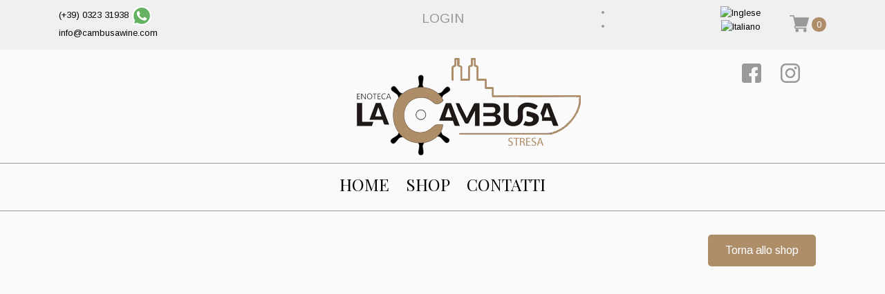

--- FILE ---
content_type: text/html; charset=UTF-8
request_url: https://www.cambusawine.com/it/prodotto/campo-dei-gigli-amarone-della-valpolicella-2017-double-magnum-jeroboam-3l-tenuta-santantonio/
body_size: 23157
content:
<!DOCTYPE html>
<html lang="it-IT">
<head>


    <!-- Meta info -->
  <meta name="viewport" content="width=device-width, initial-scale=1, maximum-scale=5,shrink-to-fit=no" />
  <meta http-equiv="content-type" content="text/html; charset=utf-8" />
  <meta http-equiv="X-UA-Compatible" content="IE=edge">



  <!-- Icona sito -->
  <link rel="apple-touch-icon" sizes="57x57" href="https://www.cambusawine.com/wp-content/themes/Cambusa_wine_theme/immagini/favicon/apple-icon-57x57.png">
  <link rel="apple-touch-icon" sizes="60x60" href="https://www.cambusawine.com/wp-content/themes/Cambusa_wine_theme/immagini/favicon/apple-icon-60x60.png">
  <link rel="apple-touch-icon" sizes="72x72" href="https://www.cambusawine.com/wp-content/themes/Cambusa_wine_theme/immagini/favicon/apple-icon-72x72.png">
  <link rel="apple-touch-icon" sizes="76x76" href="https://www.cambusawine.com/wp-content/themes/Cambusa_wine_theme/immagini/favicon/apple-icon-76x76.png">
  <link rel="apple-touch-icon" sizes="114x114" href="https://www.cambusawine.com/wp-content/themes/Cambusa_wine_theme/immagini/favicon/apple-icon-114x114.png">
  <link rel="apple-touch-icon" sizes="120x120" href="https://www.cambusawine.com/wp-content/themes/Cambusa_wine_theme/immagini/favicon/apple-icon-120x120.png">
  <link rel="apple-touch-icon" sizes="144x144" href="https://www.cambusawine.com/wp-content/themes/Cambusa_wine_theme/immagini/favicon/apple-icon-144x144.png">
  <link rel="apple-touch-icon" sizes="152x152" href="https://www.cambusawine.com/wp-content/themes/Cambusa_wine_theme/immagini/favicon/apple-icon-152x152.png">
  <link rel="apple-touch-icon" sizes="180x180" href="https://www.cambusawine.com/wp-content/themes/Cambusa_wine_theme/immagini/favicon/apple-icon-180x180.png">
  <link rel="icon" type="image/png" sizes="192x192"  href="https://www.cambusawine.com/wp-content/themes/Cambusa_wine_theme/immagini/favicon/android-icon-192x192.png">
  <link rel="icon" type="image/png" sizes="32x32" href="https://www.cambusawine.com/wp-content/themes/Cambusa_wine_theme/immagini/favicon/favicon-32x32.png">
  <link rel="icon" type="image/png" sizes="96x96" href="https://www.cambusawine.com/wp-content/themes/Cambusa_wine_theme/immagini/favicon/favicon-96x96.png">
  <link rel="icon" type="image/png" sizes="16x16" href="https://www.cambusawine.com/wp-content/themes/Cambusa_wine_theme/immagini/favicon/favicon-16x16.png">
  <link rel="manifest" href="https://www.cambusawine.com/wp-content/themes/Cambusa_wine_theme/immagini/favicon/manifest.json">
  <meta name="msapplication-TileColor" content="#ffffff">
  <meta name="msapplication-TileImage" content="https://www.cambusawine.com/wp-content/themes/Cambusa_wine_theme/immagini/favicon/ms-icon-144x144.png">
  <meta name="theme-color" content="#ffffff">



  <!-- FONT -->
  <link href="https://fonts.googleapis.com/css2?family=Playfair+Display:wght@400;700&display=swap" rel="stylesheet">
  <link href="https://fonts.googleapis.com/css2?family=Arimo:ital,wght@0,400;0,700;1,400&display=swap" rel="stylesheet">
  <!-- Bootstrap CSS -->
  <link rel="stylesheet" href="https://stackpath.bootstrapcdn.com/bootstrap/4.2.1/css/bootstrap.min.css" integrity="sha384-GJzZqFGwb1QTTN6wy59ffF1BuGJpLSa9DkKMp0DgiMDm4iYMj70gZWKYbI706tWS" crossorigin="anonymous">
  <!--<script src="https://cdnjs.cloudflare.com/ajax/libs/popper.js/1.14.6/umd/popper.min.js" integrity="sha384-wHAiFfRlMFy6i5SRaxvfOCifBUQy1xHdJ/yoi7FRNXMRBu5WHdZYu1hA6ZOblgut" crossorigin="anonymous"></script>-->
  <script
    src="https://code.jquery.com/jquery-3.7.1.min.js"
    integrity="sha256-/JqT3SQfawRcv/BIHPThkBvs0OEvtFFmqPF/lYI/Cxo="
    crossorigin="anonymous"></script>
  <script src="https://stackpath.bootstrapcdn.com/bootstrap/4.4.1/js/bootstrap.min.js" integrity="sha384-wfSDF2E50Y2D1uUdj0O3uMBJnjuUD4Ih7YwaYd1iqfktj0Uod8GCExl3Og8ifwB6" crossorigin="anonymous"></script>

  <link rel="stylesheet" type='text/css' href="https://www.cambusawine.com/wp-content/themes/Cambusa_wine_theme/style.css?ver=2"/>


  <!-- Inizio - wp_head()-->
  <meta name='robots' content='index, follow, max-image-preview:large, max-snippet:-1, max-video-preview:-1' />

	<!-- This site is optimized with the Yoast SEO plugin v26.8 - https://yoast.com/product/yoast-seo-wordpress/ -->
	<title>Campo dei Gigli Amarone della Valpolicella 2017 Double Magnum (Jeroboam 3l) Tenuta Sant&#039;Antonio - Wine Shop La Cambusa Stresa</title>
	<meta name="description" content="Campo dei Gigli Amarone della Valpolicella 2017 Double Magnum (Jeroboam 3l) Tenuta Sant&#8217;Antonio è un vino rosso (Amarone della Valpolicella DOCG) che si ottiene da uve Corvina, Corvinone, Rondinella prodotto in Veneto da Tenuta Sant&#039;Antonio." />
	<link rel="canonical" href="https://www.cambusawine.com/it/prodotto/campo-dei-gigli-amarone-della-valpolicella-2017-double-magnum-jeroboam-3l-tenuta-santantonio/" />
	<meta property="og:locale" content="it_IT" />
	<meta property="og:type" content="article" />
	<meta property="og:title" content="Campo dei Gigli Amarone della Valpolicella 2017 Double Magnum (Jeroboam 3l) Tenuta Sant&#039;Antonio - Wine Shop La Cambusa Stresa" />
	<meta property="og:description" content="Amarone Campo dei Gigli 2006 Tenuta Sant’Antonio is a red wine made by Corvina, Corvinone, Rondinella in Veneto (Italy). Tenuta Sant&#039;Antonio." />
	<meta property="og:url" content="https://www.cambusawine.com/it/prodotto/campo-dei-gigli-amarone-della-valpolicella-2017-double-magnum-jeroboam-3l-tenuta-santantonio/" />
	<meta property="og:site_name" content="Wine Shop La Cambusa Stresa" />
	<meta property="article:publisher" content="https://www.facebook.com/LacambusaStresa/" />
	<meta property="article:modified_time" content="2023-10-20T21:18:32+00:00" />
	<meta property="og:image" content="https://www.cambusawine.com/wp-content/uploads/2018/05/tenuta-santantonio-Amarone-Campo-ai-gigli-2012-1.jpg" />
	<meta property="og:image:width" content="900" />
	<meta property="og:image:height" content="900" />
	<meta property="og:image:type" content="image/jpeg" />
	<meta name="twitter:card" content="summary_large_image" />
	<script type="application/ld+json" class="yoast-schema-graph">{"@context":"https://schema.org","@graph":[{"@type":"WebPage","@id":"https://www.cambusawine.com/it/prodotto/campo-dei-gigli-amarone-della-valpolicella-2017-double-magnum-jeroboam-3l-tenuta-santantonio/","url":"https://www.cambusawine.com/it/prodotto/campo-dei-gigli-amarone-della-valpolicella-2017-double-magnum-jeroboam-3l-tenuta-santantonio/","name":"Campo dei Gigli Amarone della Valpolicella 2017 Double Magnum (Jeroboam 3l) Tenuta Sant'Antonio - Wine Shop La Cambusa Stresa","isPartOf":{"@id":"https://www.cambusawine.com/it/#website"},"primaryImageOfPage":{"@id":"https://www.cambusawine.com/it/prodotto/campo-dei-gigli-amarone-della-valpolicella-2017-double-magnum-jeroboam-3l-tenuta-santantonio/#primaryimage"},"image":{"@id":"https://www.cambusawine.com/it/prodotto/campo-dei-gigli-amarone-della-valpolicella-2017-double-magnum-jeroboam-3l-tenuta-santantonio/#primaryimage"},"thumbnailUrl":"https://www.cambusawine.com/wp-content/uploads/2018/05/tenuta-santantonio-Amarone-Campo-ai-gigli-2012-1.jpg","datePublished":"2023-03-31T13:41:33+00:00","dateModified":"2023-10-20T21:18:32+00:00","description":"Amarone Campo dei Gigli 2006 Tenuta Sant’Antonio is a red wine made by Corvina, Corvinone, Rondinella in Veneto (Italy). Tenuta Sant'Antonio.","breadcrumb":{"@id":"https://www.cambusawine.com/it/prodotto/campo-dei-gigli-amarone-della-valpolicella-2017-double-magnum-jeroboam-3l-tenuta-santantonio/#breadcrumb"},"inLanguage":"it-IT","potentialAction":[{"@type":"ReadAction","target":["https://www.cambusawine.com/it/prodotto/campo-dei-gigli-amarone-della-valpolicella-2017-double-magnum-jeroboam-3l-tenuta-santantonio/"]}]},{"@type":"ImageObject","inLanguage":"it-IT","@id":"https://www.cambusawine.com/it/prodotto/campo-dei-gigli-amarone-della-valpolicella-2017-double-magnum-jeroboam-3l-tenuta-santantonio/#primaryimage","url":"https://www.cambusawine.com/wp-content/uploads/2018/05/tenuta-santantonio-Amarone-Campo-ai-gigli-2012-1.jpg","contentUrl":"https://www.cambusawine.com/wp-content/uploads/2018/05/tenuta-santantonio-Amarone-Campo-ai-gigli-2012-1.jpg","width":900,"height":900},{"@type":"BreadcrumbList","@id":"https://www.cambusawine.com/it/prodotto/campo-dei-gigli-amarone-della-valpolicella-2017-double-magnum-jeroboam-3l-tenuta-santantonio/#breadcrumb","itemListElement":[{"@type":"ListItem","position":1,"name":"Home","item":"https://www.cambusawine.com/it/"},{"@type":"ListItem","position":2,"name":"Shop","item":"https://www.cambusawine.com/it/shop/"},{"@type":"ListItem","position":3,"name":"Campo dei Gigli Amarone della Valpolicella 2017 Double Magnum (Jeroboam 3l) Tenuta Sant&#8217;Antonio"}]},{"@type":"WebSite","@id":"https://www.cambusawine.com/it/#website","url":"https://www.cambusawine.com/it/","name":"Wine Shop La Cambusa Stresa","description":"","publisher":{"@id":"https://www.cambusawine.com/it/#organization"},"potentialAction":[{"@type":"SearchAction","target":{"@type":"EntryPoint","urlTemplate":"https://www.cambusawine.com/it/?s={search_term_string}"},"query-input":{"@type":"PropertyValueSpecification","valueRequired":true,"valueName":"search_term_string"}}],"inLanguage":"it-IT"},{"@type":"Organization","@id":"https://www.cambusawine.com/it/#organization","name":"Wine Shop La Cambusa Stresa","url":"https://www.cambusawine.com/it/","logo":{"@type":"ImageObject","inLanguage":"it-IT","@id":"https://www.cambusawine.com/it/#/schema/logo/image/","url":"https://www.cambusawine.com/wp-content/uploads/2023/09/la-cambusa-logo-nero.png","contentUrl":"https://www.cambusawine.com/wp-content/uploads/2023/09/la-cambusa-logo-nero.png","width":340,"height":156,"caption":"Wine Shop La Cambusa Stresa"},"image":{"@id":"https://www.cambusawine.com/it/#/schema/logo/image/"},"sameAs":["https://www.facebook.com/LacambusaStresa/","https://www.instagram.com/lacambusa_stresa_wineshop/"]}]}</script>
	<!-- / Yoast SEO plugin. -->


<link rel="alternate" title="oEmbed (JSON)" type="application/json+oembed" href="https://www.cambusawine.com/it/wp-json/oembed/1.0/embed?url=https%3A%2F%2Fwww.cambusawine.com%2Fit%2Fprodotto%2Fcampo-dei-gigli-amarone-della-valpolicella-2017-double-magnum-jeroboam-3l-tenuta-santantonio%2F" />
<link rel="alternate" title="oEmbed (XML)" type="text/xml+oembed" href="https://www.cambusawine.com/it/wp-json/oembed/1.0/embed?url=https%3A%2F%2Fwww.cambusawine.com%2Fit%2Fprodotto%2Fcampo-dei-gigli-amarone-della-valpolicella-2017-double-magnum-jeroboam-3l-tenuta-santantonio%2F&#038;format=xml" />
<style id='wp-img-auto-sizes-contain-inline-css' type='text/css'>
img:is([sizes=auto i],[sizes^="auto," i]){contain-intrinsic-size:3000px 1500px}
/*# sourceURL=wp-img-auto-sizes-contain-inline-css */
</style>
<link rel='stylesheet' id='wp-block-library-css' href='https://www.cambusawine.com/wp-includes/css/dist/block-library/style.min.css?ver=6.9' type='text/css' media='all' />
<style id='wp-block-library-inline-css' type='text/css'>
/*wp_block_styles_on_demand_placeholder:697832ec97b17*/
/*# sourceURL=wp-block-library-inline-css */
</style>
<style id='classic-theme-styles-inline-css' type='text/css'>
/*! This file is auto-generated */
.wp-block-button__link{color:#fff;background-color:#32373c;border-radius:9999px;box-shadow:none;text-decoration:none;padding:calc(.667em + 2px) calc(1.333em + 2px);font-size:1.125em}.wp-block-file__button{background:#32373c;color:#fff;text-decoration:none}
/*# sourceURL=/wp-includes/css/classic-themes.min.css */
</style>
<link rel='stylesheet' id='catch-infinite-scroll-css' href='https://www.cambusawine.com/wp-content/plugins/catch-infinite-scroll/public/css/catch-infinite-scroll-public.css?ver=2.0.8' type='text/css' media='all' />
<link rel='stylesheet' id='woocommerce-layout-css' href='https://www.cambusawine.com/wp-content/plugins/woocommerce/assets/css/woocommerce-layout.css?ver=10.4.3' type='text/css' media='all' />
<link rel='stylesheet' id='woocommerce-smallscreen-css' href='https://www.cambusawine.com/wp-content/plugins/woocommerce/assets/css/woocommerce-smallscreen.css?ver=10.4.3' type='text/css' media='only screen and (max-width: 768px)' />
<link rel='stylesheet' id='woocommerce-general-css' href='https://www.cambusawine.com/wp-content/plugins/woocommerce/assets/css/woocommerce.css?ver=10.4.3' type='text/css' media='all' />
<style id='woocommerce-inline-inline-css' type='text/css'>
.woocommerce form .form-row .required { visibility: visible; }
/*# sourceURL=woocommerce-inline-inline-css */
</style>
<link rel='stylesheet' id='wpml-legacy-horizontal-list-0-css' href='https://www.cambusawine.com/wp-content/plugins/sitepress-multilingual-cms/templates/language-switchers/legacy-list-horizontal/style.min.css?ver=1' type='text/css' media='all' />
<link rel='stylesheet' id='xpay-checkout-css' href='https://www.cambusawine.com/wp-content/plugins/cartasi-x-pay/assets/css/xpay.css?ver=8.2.0' type='text/css' media='all' />
<link rel='stylesheet' id='cwginstock_frontend_css-css' href='https://www.cambusawine.com/wp-content/plugins/back-in-stock-notifier-for-woocommerce/assets/css/frontend.min.css?ver=6.3.1' type='text/css' media='' />
<link rel='stylesheet' id='cwginstock_bootstrap-css' href='https://www.cambusawine.com/wp-content/plugins/back-in-stock-notifier-for-woocommerce/assets/css/bootstrap.min.css?ver=6.3.1' type='text/css' media='' />
<script type="text/javascript" id="woocommerce-google-analytics-integration-gtag-js-after">
/* <![CDATA[ */
/* Google Analytics for WooCommerce (gtag.js) */
					window.dataLayer = window.dataLayer || [];
					function gtag(){dataLayer.push(arguments);}
					// Set up default consent state.
					for ( const mode of [{"analytics_storage":"denied","ad_storage":"denied","ad_user_data":"denied","ad_personalization":"denied","region":["AT","BE","BG","HR","CY","CZ","DK","EE","FI","FR","DE","GR","HU","IS","IE","IT","LV","LI","LT","LU","MT","NL","NO","PL","PT","RO","SK","SI","ES","SE","GB","CH"]}] || [] ) {
						gtag( "consent", "default", { "wait_for_update": 500, ...mode } );
					}
					gtag("js", new Date());
					gtag("set", "developer_id.dOGY3NW", true);
					gtag("config", "458598294", {"track_404":true,"allow_google_signals":true,"logged_in":false,"linker":{"domains":[],"allow_incoming":false},"custom_map":{"dimension1":"logged_in"}});
//# sourceURL=woocommerce-google-analytics-integration-gtag-js-after
/* ]]> */
</script>
<script type="text/javascript" id="wpml-cookie-js-extra">
/* <![CDATA[ */
var wpml_cookies = {"wp-wpml_current_language":{"value":"it","expires":1,"path":"/"}};
var wpml_cookies = {"wp-wpml_current_language":{"value":"it","expires":1,"path":"/"}};
//# sourceURL=wpml-cookie-js-extra
/* ]]> */
</script>
<script type="text/javascript" src="https://www.cambusawine.com/wp-content/plugins/sitepress-multilingual-cms/res/js/cookies/language-cookie.js?ver=486900" id="wpml-cookie-js" defer="defer" data-wp-strategy="defer"></script>
<script type="text/javascript" id="tp-js-js-extra">
/* <![CDATA[ */
var trustpilot_settings = {"key":"","TrustpilotScriptUrl":"https://invitejs.trustpilot.com/tp.min.js","IntegrationAppUrl":"//ecommscript-integrationapp.trustpilot.com","PreviewScriptUrl":"//ecommplugins-scripts.trustpilot.com/v2.1/js/preview.min.js","PreviewCssUrl":"//ecommplugins-scripts.trustpilot.com/v2.1/css/preview.min.css","PreviewWPCssUrl":"//ecommplugins-scripts.trustpilot.com/v2.1/css/preview_wp.css","WidgetScriptUrl":"//widget.trustpilot.com/bootstrap/v5/tp.widget.bootstrap.min.js"};
//# sourceURL=tp-js-js-extra
/* ]]> */
</script>
<script type="text/javascript" src="https://www.cambusawine.com/wp-content/plugins/trustpilot-reviews/review/assets/js/headerScript.min.js?ver=1.0&#039; async=&#039;async" id="tp-js-js"></script>
<script type="text/javascript" src="https://www.cambusawine.com/wp-includes/js/jquery/jquery.min.js?ver=3.7.1" id="jquery-core-js"></script>
<script type="text/javascript" src="https://www.cambusawine.com/wp-includes/js/jquery/jquery-migrate.min.js?ver=3.4.1" id="jquery-migrate-js"></script>
<script type="text/javascript" src="https://www.cambusawine.com/wp-content/plugins/woocommerce/assets/js/zoom/jquery.zoom.min.js?ver=1.7.21-wc.10.4.3" id="wc-zoom-js" defer="defer" data-wp-strategy="defer"></script>
<script type="text/javascript" src="https://www.cambusawine.com/wp-content/plugins/woocommerce/assets/js/flexslider/jquery.flexslider.min.js?ver=2.7.2-wc.10.4.3" id="wc-flexslider-js" defer="defer" data-wp-strategy="defer"></script>
<script type="text/javascript" id="wc-single-product-js-extra">
/* <![CDATA[ */
var wc_single_product_params = {"i18n_required_rating_text":"Seleziona una valutazione","i18n_rating_options":["1 stella su 5","2 stelle su 5","3 stelle su 5","4 stelle su 5","5 stelle su 5"],"i18n_product_gallery_trigger_text":"Visualizza la galleria di immagini a schermo intero","review_rating_required":"yes","flexslider":{"rtl":false,"animation":"slide","smoothHeight":true,"directionNav":false,"controlNav":"thumbnails","slideshow":false,"animationSpeed":500,"animationLoop":false,"allowOneSlide":false},"zoom_enabled":"1","zoom_options":[],"photoswipe_enabled":"","photoswipe_options":{"shareEl":false,"closeOnScroll":false,"history":false,"hideAnimationDuration":0,"showAnimationDuration":0},"flexslider_enabled":"1"};
//# sourceURL=wc-single-product-js-extra
/* ]]> */
</script>
<script type="text/javascript" src="https://www.cambusawine.com/wp-content/plugins/woocommerce/assets/js/frontend/single-product.min.js?ver=10.4.3" id="wc-single-product-js" defer="defer" data-wp-strategy="defer"></script>
<script type="text/javascript" src="https://www.cambusawine.com/wp-content/plugins/woocommerce/assets/js/jquery-blockui/jquery.blockUI.min.js?ver=2.7.0-wc.10.4.3" id="wc-jquery-blockui-js" data-wp-strategy="defer"></script>
<script type="text/javascript" src="https://www.cambusawine.com/wp-content/plugins/woocommerce/assets/js/js-cookie/js.cookie.min.js?ver=2.1.4-wc.10.4.3" id="wc-js-cookie-js" defer="defer" data-wp-strategy="defer"></script>
<script type="text/javascript" id="woocommerce-js-extra">
/* <![CDATA[ */
var woocommerce_params = {"ajax_url":"/wp-admin/admin-ajax.php?lang=it","wc_ajax_url":"/it/?wc-ajax=%%endpoint%%","i18n_password_show":"Mostra password","i18n_password_hide":"Nascondi password"};
//# sourceURL=woocommerce-js-extra
/* ]]> */
</script>
<script type="text/javascript" src="https://www.cambusawine.com/wp-content/plugins/woocommerce/assets/js/frontend/woocommerce.min.js?ver=10.4.3" id="woocommerce-js" defer="defer" data-wp-strategy="defer"></script>
<script type="text/javascript" src="https://www.cambusawine.com/wp-content/plugins/cartasi-x-pay/assets/js/xpay.js?ver=8.2.0" id="xpay-checkout-js"></script>
<script type="text/javascript" id="WCPAY_ASSETS-js-extra">
/* <![CDATA[ */
var wcpayAssets = {"url":"https://www.cambusawine.com/wp-content/plugins/woocommerce-payments/dist/"};
//# sourceURL=WCPAY_ASSETS-js-extra
/* ]]> */
</script>
<meta property="product:price:amount" content="298" /><meta property="product:price:currency"    content="EUR"/><meta property="product:availability" content="in stock"><meta itemprop="price" content="298" /><meta itemprop="priceCurrency"    content="EUR"/><meta itemprop="availability" content="https://schema.org/InStock"><link rel="https://api.w.org/" href="https://www.cambusawine.com/it/wp-json/" /><link rel="alternate" title="JSON" type="application/json" href="https://www.cambusawine.com/it/wp-json/wp/v2/product/22230" /><link rel="EditURI" type="application/rsd+xml" title="RSD" href="https://www.cambusawine.com/xmlrpc.php?rsd" />
<link rel='shortlink' href='https://www.cambusawine.com/it/?p=22230' />
<meta name="generator" content="WPML ver:4.8.6 stt:1,27;" />
<script src="https://www.cambusawine.com/wp-content/plugins/cartasi-x-pay/assets/js/pagodil-sticker.min.js?v=8.2.0"></script><style>.pagodil-sticker-container { display: inline-block; margin-bottom: 60px; } </style>	<noscript><style>.woocommerce-product-gallery{ opacity: 1 !important; }</style></noscript>
	  <!-- Fine - wp_head()-->

  <!-- Google tag (gtag.js) -->
  <script async src="https://www.googletagmanager.com/gtag/js?id=AW-470695991"></script>
  <script>
  window.dataLayer = window.dataLayer || [];
  function gtag(){dataLayer.push(arguments);}
  gtag('js', new Date());
  gtag('config','AW-470695991', {'allow_enhanced_conversions':true});

  //gtag('config', 'AW-470695991');
  </script>


      <script type="text/javascript" src="//widget.trustpilot.com/bootstrap/v5/tp.widget.bootstrap.min.js" async></script>
    <script src='https://acconsento.click/script.js' id='acconsento-script' data-key='ASh8mTrlgqDhCFwmwqUTZyOyPnD9clkcfWp0ErVO'></script>

</head>


<body itemscope itemtype="http://schema.org/WebPage" class="wp-singular product-template-default single single-product postid-22230 wp-theme-Cambusa_wine_theme theme-Cambusa_wine_theme woocommerce woocommerce-page woocommerce-no-js" >

  

    <header id="header" role="banner"> <!-- lA GESTIONE JQUERY è NEL FOOTER-->
      <div class="color_grigio_chiaro_bg py-2">
        <div class="container small hide_app">
          <div class="row justify-content-center">
            <div class="col-12 col-lg-4 text-center text-lg-left mb-2 mb-md-0">
              <a href="tel:+39032331938" title="Telefono Enoteca la Cambusa - Stresa Piemonte">(+39) 0323 31938</a> 
              <a href="https://wa.me/393289816512/?text=" title="Whatsapp Enoteca la Cambusa - Stresa Piemonte" >
                <svg class="whatsapp_header" viewBox="-1 0 512 512" xmlns="http://www.w3.org/2000/svg">
                  <path d="m10.894531 512c-2.875 0-5.671875-1.136719-7.746093-3.234375-2.734376-2.765625-3.789063-6.78125-2.761719-10.535156l33.285156-121.546875c-20.722656-37.472656-31.648437-79.863282-31.632813-122.894532.058594-139.941406 113.941407-253.789062 253.871094-253.789062 67.871094.0273438 131.644532 26.464844 179.578125 74.433594 47.925781 47.972656 74.308594 111.742187 74.289063 179.558594-.0625 139.945312-113.945313 253.800781-253.867188 253.800781 0 0-.105468 0-.109375 0-40.871093-.015625-81.390625-9.976563-117.46875-28.84375l-124.675781 32.695312c-.914062.238281-1.84375.355469-2.761719.355469zm0 0" fill="#e5e5e5"/><path d="m10.894531 501.105469 34.46875-125.871094c-21.261719-36.839844-32.445312-78.628906-32.429687-121.441406.054687-133.933594 109.046875-242.898438 242.976562-242.898438 64.992188.027344 125.996094 25.324219 171.871094 71.238281 45.871094 45.914063 71.125 106.945313 71.101562 171.855469-.058593 133.929688-109.066406 242.910157-242.972656 242.910157-.007812 0 .003906 0 0 0h-.105468c-40.664063-.015626-80.617188-10.214844-116.105469-29.570313zm134.769531-77.75 7.378907 4.371093c31 18.398438 66.542969 28.128907 102.789062 28.148438h.078125c111.304688 0 201.898438-90.578125 201.945313-201.902344.019531-53.949218-20.964844-104.679687-59.09375-142.839844-38.132813-38.160156-88.832031-59.1875-142.777344-59.210937-111.394531 0-201.984375 90.566406-202.027344 201.886719-.015625 38.148437 10.65625 75.296875 30.875 107.445312l4.804688 7.640625-20.40625 74.5zm0 0" fill="#fff"/><path d="m19.34375 492.625 33.277344-121.519531c-20.53125-35.5625-31.324219-75.910157-31.3125-117.234375.050781-129.296875 105.273437-234.488282 234.558594-234.488282 62.75.027344 121.644531 24.449219 165.921874 68.773438 44.289063 44.324219 68.664063 103.242188 68.640626 165.898438-.054688 129.300781-105.28125 234.503906-234.550782 234.503906-.011718 0 .003906 0 0 0h-.105468c-39.253907-.015625-77.828126-9.867188-112.085938-28.539063zm0 0" fill="#64b161"/><g fill="#fff"><path d="m10.894531 501.105469 34.46875-125.871094c-21.261719-36.839844-32.445312-78.628906-32.429687-121.441406.054687-133.933594 109.046875-242.898438 242.976562-242.898438 64.992188.027344 125.996094 25.324219 171.871094 71.238281 45.871094 45.914063 71.125 106.945313 71.101562 171.855469-.058593 133.929688-109.066406 242.910157-242.972656 242.910157-.007812 0 .003906 0 0 0h-.105468c-40.664063-.015626-80.617188-10.214844-116.105469-29.570313zm134.769531-77.75 7.378907 4.371093c31 18.398438 66.542969 28.128907 102.789062 28.148438h.078125c111.304688 0 201.898438-90.578125 201.945313-201.902344.019531-53.949218-20.964844-104.679687-59.09375-142.839844-38.132813-38.160156-88.832031-59.1875-142.777344-59.210937-111.394531 0-201.984375 90.566406-202.027344 201.886719-.015625 38.148437 10.65625 75.296875 30.875 107.445312l4.804688 7.640625-20.40625 74.5zm0 0"/><path d="m195.183594 152.246094c-4.546875-10.109375-9.335938-10.3125-13.664063-10.488282-3.539062-.152343-7.589843-.144531-11.632812-.144531-4.046875 0-10.625 1.523438-16.1875 7.597657-5.566407 6.074218-21.253907 20.761718-21.253907 50.632812 0 29.875 21.757813 58.738281 24.792969 62.792969 3.035157 4.050781 42 67.308593 103.707031 91.644531 51.285157 20.226562 61.71875 16.203125 72.851563 15.191406 11.132813-1.011718 35.917969-14.6875 40.976563-28.863281 5.0625-14.175781 5.0625-26.324219 3.542968-28.867187-1.519531-2.527344-5.566406-4.046876-11.636718-7.082032-6.070313-3.035156-35.917969-17.726562-41.484376-19.75-5.566406-2.027344-9.613281-3.035156-13.660156 3.042969-4.050781 6.070313-15.675781 19.742187-19.21875 23.789063-3.542968 4.058593-7.085937 4.566406-13.15625 1.527343-6.070312-3.042969-25.625-9.449219-48.820312-30.132812-18.046875-16.089844-30.234375-35.964844-33.777344-42.042969-3.539062-6.070312-.058594-9.070312 2.667969-12.386719 4.910156-5.972656 13.148437-16.710937 15.171875-20.757812 2.023437-4.054688 1.011718-7.597657-.503906-10.636719-1.519532-3.035156-13.320313-33.058594-18.714844-45.066406zm0 0" fill-rule="evenodd"/></g>
                </svg>
              </a>

              <br><a href="mailto:info@cambusawine.com">info@cambusawine.com</a></span>
            </div>
            <div class="col-12 col-lg-4  text-center text-lg-center mb-2 mb-md-0">
              <a class="link_accout_header" href="https://www.cambusawine.com/it/il-mio-account/" title="Login">LOGIN</a>            </div>
            <div class="col-12 col-sm-6 col-lg-3 text-center text-sm-right">
              
<div class="wpml-ls-statics-shortcode_actions wpml-ls wpml-ls-legacy-list-horizontal">
	<ul role="menu"><li class="wpml-ls-slot-shortcode_actions wpml-ls-item wpml-ls-item-en wpml-ls-first-item wpml-ls-item-legacy-list-horizontal" role="none">
				<a href="https://www.cambusawine.com/product/campo-dei-gigli-amarone-della-valpolicella-2017-double-magnum-jeroboam-3l-tenuta-santantonio/" class="wpml-ls-link" role="menuitem"  aria-label="Passa a Inglese" title="Passa a Inglese" >
                                                        <img
            class="wpml-ls-flag"
            src="https://www.cambusawine.com/wp-content/plugins/sitepress-multilingual-cms/res/flags/en.png"
            alt="Inglese"
            width=18
            height=12
    /></a>
			</li><li class="wpml-ls-slot-shortcode_actions wpml-ls-item wpml-ls-item-it wpml-ls-current-language wpml-ls-last-item wpml-ls-item-legacy-list-horizontal" role="none">
				<a href="https://www.cambusawine.com/it/prodotto/campo-dei-gigli-amarone-della-valpolicella-2017-double-magnum-jeroboam-3l-tenuta-santantonio/" class="wpml-ls-link" role="menuitem" >
                                                        <img
            class="wpml-ls-flag"
            src="https://www.cambusawine.com/wp-content/plugins/sitepress-multilingual-cms/res/flags/it.png"
            alt="Italiano"
            width=18
            height=12
    /></a>
			</li></ul>
</div>
            </div>
            <div class="col-12 col-sm-6 col-lg-1 my-3 my-sm-0 d-flex align-items-center justify-content-center justify-content-sm-start justify-content-lg-end">
                                <div class="contents_container"  onclick="show_mini_cart(event)">
                    
                  <div class="cart-contents">
                    <img alt="Cart"class="icon_social_DI" src="[data-uri]" />
                    <span class="cart-contents-count">0</span>

                  </div>
                </div>


              </div>
            </div>
          </div>
        </div>

        <div class="container-fluid color_grigio_chiaro_chiaro_bg  ">
          <div class="container">
            <div class="row py-1 justify-content-center">

              <div class="col-10 col-md-8 offset-md-2  ">
                <a href="https://www.cambusawine.com/it/" title="Enoteca la Cambusa - Stresa Piemonte">
                  <img class=" mx-auto d-block" src="https://www.cambusawine.com/wp-content/themes/Cambusa_wine_theme/immagini/la-cambusa-logo-nero.png" alt="Enoteca la Cambusa - Stresa Piemonte">
                </a>
              </div>
              <div class="col-auto pt-1 pt-md-3 pb-1 pb-md-0  hide_app ">
                <a class="d-inline " href="https://www.facebook.com/LacambusaStresa/" title="Facebook Enoteca la Cambusa - Stresa Piemonte"><img class="icon_social_DI" src="https://www.cambusawine.com/wp-content/themes/Cambusa_wine_theme/immagini/facebook_icon.svg" alt="Facebook Enoteca la Cambusa - Stresa Piemonte"></a>
                <a class="d-inline ml-4" href="https://www.instagram.com/lacambusa_stresa_wineshop/" title="Instagram Enoteca la Cambusa - Stresa Piemonte"><img class="icon_social_DI" src="https://www.cambusawine.com/wp-content/themes/Cambusa_wine_theme/immagini/instagram_icon.svg" alt="Instagram Enoteca la Cambusa - Stresa Piemonte"></a>
              </div>
            </div>
          </div>
        </div>
        <div class="container-fluid color_grigio_chiaro_chiaro_bg border_top  border_bottom">
          <div class="container">
            <div class="row py-3">

              <div class="col-12 " >
                <nav class="navbar navbar-expand py-0 px-0 custom-toolge   ">
                  <button class="navbar-toggler  mx-auto   w-100 py-2" type="button" data-toggle="collapse" data-target="#navbarNav" aria-controls="navbarNav" aria-expanded="false" aria-label="Toggle navigation">
                    <div id="menu_hamb">
                      <div class="bar1 color_rosa_bg"></div>
                      <div class="bar2 color_rosa_bg"></div>
                      <div class="bar3 color_rosa_bg"></div>
                    </div>
                    <!--<span class="navbar-toggler-icon"></span>-->
                  </button>

                  <div class="collapse navbar-collapse " id="navbarNav">
                    <ul class="navbar-nav nav-fill w-sm-100 mx-auto d-flex text-uppercase">

                    <div class="collapse navbar-collapse " id="navbarNav">
                      <ul class="navbar-nav nav-fill w-sm-100 mx-auto d-flex text-uppercase">
                                                    <li class="nav-item  mx-1">
                              <a class="nav-link nav-link-11348  mx-2 px-0  h2 " href="https://www.cambusawine.com/it/" title="Home">Home</a>
                            </li>
                            <li class="nav-item  mx-1">
                              <a class="nav-link nav-link-11349  mx-2 px-0  h2 " href="https://www.cambusawine.com/it/shop/" title="Shop">Shop</a>
                            </li>
                            <li class="nav-item  mx-1">
                              <a class="nav-link nav-link-11350  mx-2 px-0  h2 " href="https://www.cambusawine.com/it/contatti/" title="Contatti">Contatti</a>
                            </li>
                            
                      </ul>

                    </div>


                                      </ul>

                </div>

              </nav>
            </div>

          
          <div class="modal" id="modal_add_cart" tabindex="-1">
            <div class="modal-dialog modal-dialog-centered">
              <div class="modal-content">
                <div class="modal-header">
                  <h5 class="modal-title"> Carrello                  </h5>
                  <button type="button" class="close" data-dismiss="modal" aria-label="Close">
                    <span aria-hidden="true">&times;</span>
                  </button>
                </div>
                <div class="modal-body">
                  <div class="modal_cart_totals mt-3 color_nero">0€</div>                </div>
                <div class="modal-footer">
                  <button type="button" class="btn btn-secondary" data-dismiss="modal">Chiudi</button>
                  <a type="button" href="https://www.cambusawine.com/it/cart-2/"   title="Vai alla pagina carrello "class="btn btn-primary">Vai al carrello</a>
                </div>
              </div>
            </div>
          </div>

          <script>



          //$( document ).ready(function() {
          if (window.location.href.indexOf("add-to-cart") != -1){
            $('#modal_add_cart').modal('show');

          }




          function show_mini_cart(e) {
            e.preventDefault();
            jQuery.noConflict();
            $('#modal_add_cart').modal('show');

          }




          //});

          </script>

          <div class="col-12 text-center" >
                      </div>
        </div>
      </div>
    </div>



  </header>

	<div class="container mb-5 mt-4">
    <script>
    var $ = jQuery.noConflict();

    $(window).load(function() {
      //console.log("vado:"+$(this).text());
      if($('.stock ').hasClass("out-of-stock")){
      }else{
        $('.stock ').after("<p style='color:#999'>Se hai bisogno più bottiglie contattaci via <a href='mailto:info@cambusawine.com' title='email:info@cambusawine.com'>email</a></p>");
      }


    });
    </script>
    
        <div style="width: 100%;display: table;margin-bottom: 20px;">
          <div style="float: right;" class="">

            
            <a href="https://www.cambusawine.com/it/shop/"  class="button_custom_di" title="Torna allo shop">Torna allo shop</a>
          </div>
        </div>




        <div id="primary" class="content-area"><main id="main" class="site-main" role="main">
					
			<div class="woocommerce-notices-wrapper"></div><div id="product-22230" class="product type-product post-22230 status-publish first instock product_cat-magnum-and-large-format product_cat-red-wine has-post-thumbnail taxable shipping-taxable purchasable product-type-simple">

	<div class="woocommerce-product-gallery woocommerce-product-gallery--with-images woocommerce-product-gallery--columns-4 images" data-columns="4" style="opacity: 0; transition: opacity .25s ease-in-out;">
	<div class="woocommerce-product-gallery__wrapper">
		<div data-thumb="https://www.cambusawine.com/wp-content/uploads/2018/05/tenuta-santantonio-Amarone-Campo-ai-gigli-2012-1-100x100.jpg" data-thumb-alt="Campo dei Gigli Amarone della Valpolicella 2017 Double Magnum (Jeroboam 3l) Tenuta Sant&#039;Antonio" data-thumb-srcset="https://www.cambusawine.com/wp-content/uploads/2018/05/tenuta-santantonio-Amarone-Campo-ai-gigli-2012-1-100x100.jpg 100w, https://www.cambusawine.com/wp-content/uploads/2018/05/tenuta-santantonio-Amarone-Campo-ai-gigli-2012-1-400x400.jpg 400w, https://www.cambusawine.com/wp-content/uploads/2018/05/tenuta-santantonio-Amarone-Campo-ai-gigli-2012-1-150x150.jpg 150w, https://www.cambusawine.com/wp-content/uploads/2018/05/tenuta-santantonio-Amarone-Campo-ai-gigli-2012-1-300x300.jpg 300w, https://www.cambusawine.com/wp-content/uploads/2018/05/tenuta-santantonio-Amarone-Campo-ai-gigli-2012-1-768x768.jpg 768w, https://www.cambusawine.com/wp-content/uploads/2018/05/tenuta-santantonio-Amarone-Campo-ai-gigli-2012-1-460x460.jpg 460w, https://www.cambusawine.com/wp-content/uploads/2018/05/tenuta-santantonio-Amarone-Campo-ai-gigli-2012-1-560x560.jpg 560w, https://www.cambusawine.com/wp-content/uploads/2018/05/tenuta-santantonio-Amarone-Campo-ai-gigli-2012-1-104x104.jpg 104w, https://www.cambusawine.com/wp-content/uploads/2018/05/tenuta-santantonio-Amarone-Campo-ai-gigli-2012-1-260x260.jpg 260w, https://www.cambusawine.com/wp-content/uploads/2018/05/tenuta-santantonio-Amarone-Campo-ai-gigli-2012-1-78x78.jpg 78w, https://www.cambusawine.com/wp-content/uploads/2018/05/tenuta-santantonio-Amarone-Campo-ai-gigli-2012-1-600x600.jpg 600w, https://www.cambusawine.com/wp-content/uploads/2018/05/tenuta-santantonio-Amarone-Campo-ai-gigli-2012-1.jpg 900w"  data-thumb-sizes="(max-width: 100px) 100vw, 100px" class="woocommerce-product-gallery__image"><a href="https://www.cambusawine.com/wp-content/uploads/2018/05/tenuta-santantonio-Amarone-Campo-ai-gigli-2012-1.jpg"><img width="900" height="900" src="https://www.cambusawine.com/wp-content/uploads/2018/05/tenuta-santantonio-Amarone-Campo-ai-gigli-2012-1.jpg" class="wp-post-image" alt="Campo dei Gigli Amarone della Valpolicella 2017 Double Magnum (Jeroboam 3l) Tenuta Sant&#039;Antonio" data-caption="" data-src="https://www.cambusawine.com/wp-content/uploads/2018/05/tenuta-santantonio-Amarone-Campo-ai-gigli-2012-1.jpg" data-large_image="https://www.cambusawine.com/wp-content/uploads/2018/05/tenuta-santantonio-Amarone-Campo-ai-gigli-2012-1.jpg" data-large_image_width="900" data-large_image_height="900" decoding="async" fetchpriority="high" srcset="https://www.cambusawine.com/wp-content/uploads/2018/05/tenuta-santantonio-Amarone-Campo-ai-gigli-2012-1.jpg 900w, https://www.cambusawine.com/wp-content/uploads/2018/05/tenuta-santantonio-Amarone-Campo-ai-gigli-2012-1-400x400.jpg 400w, https://www.cambusawine.com/wp-content/uploads/2018/05/tenuta-santantonio-Amarone-Campo-ai-gigli-2012-1-100x100.jpg 100w, https://www.cambusawine.com/wp-content/uploads/2018/05/tenuta-santantonio-Amarone-Campo-ai-gigli-2012-1-150x150.jpg 150w, https://www.cambusawine.com/wp-content/uploads/2018/05/tenuta-santantonio-Amarone-Campo-ai-gigli-2012-1-300x300.jpg 300w, https://www.cambusawine.com/wp-content/uploads/2018/05/tenuta-santantonio-Amarone-Campo-ai-gigli-2012-1-768x768.jpg 768w, https://www.cambusawine.com/wp-content/uploads/2018/05/tenuta-santantonio-Amarone-Campo-ai-gigli-2012-1-460x460.jpg 460w, https://www.cambusawine.com/wp-content/uploads/2018/05/tenuta-santantonio-Amarone-Campo-ai-gigli-2012-1-560x560.jpg 560w, https://www.cambusawine.com/wp-content/uploads/2018/05/tenuta-santantonio-Amarone-Campo-ai-gigli-2012-1-104x104.jpg 104w, https://www.cambusawine.com/wp-content/uploads/2018/05/tenuta-santantonio-Amarone-Campo-ai-gigli-2012-1-260x260.jpg 260w, https://www.cambusawine.com/wp-content/uploads/2018/05/tenuta-santantonio-Amarone-Campo-ai-gigli-2012-1-78x78.jpg 78w, https://www.cambusawine.com/wp-content/uploads/2018/05/tenuta-santantonio-Amarone-Campo-ai-gigli-2012-1-600x600.jpg 600w" sizes="(max-width: 900px) 100vw, 900px" loading="lazy" title="Campo dei Gigli Amarone della Valpolicella 2017 Double Magnum (Jeroboam 3l) Tenuta Sant&#039;Antonio" /></a></div>	</div>
</div>

	<div class="summary entry-summary">
		<h1 class="product_title entry-title">Campo dei Gigli Amarone della Valpolicella 2017 Double Magnum (Jeroboam 3l) Tenuta Sant&#8217;Antonio</h1><p class="price"><span class="woocommerce-Price-amount amount"><bdi><span class="woocommerce-Price-currencySymbol">&euro;</span>298.00</bdi></span></p>
<div class="woocommerce-product-details__short-description">
	<p>Amarone Campo dei Gigli 2006 Tenuta Sant’Antonio is a red wine made by <span class="posted_in"> <a href="https://www.cambusawine.com/product_grape/corvina/" rel="tag">Corvina</a>, <a href="https://www.cambusawine.com/product_grape/corvinone/" rel="tag">Corvinone</a>, <a href="https://www.cambusawine.com/product_grape/rondinella/" rel="tag">Rondinella</a></span> in <span class="posted_in"> <a href="https://www.cambusawine.com/product_region/veneto/" rel="tag">Veneto</a></span> (Italy). Tenuta Sant&#8217;Antonio.</p>
</div>
<p class="stock in-stock">1 disponibili</p>

	
	<form class="cart" action="https://www.cambusawine.com/it/prodotto/campo-dei-gigli-amarone-della-valpolicella-2017-double-magnum-jeroboam-3l-tenuta-santantonio/" method="post" enctype='multipart/form-data'>
		
		<div class="quantity">
		<label class="screen-reader-text" for="quantity_697832eca8388">Campo dei Gigli Amarone della Valpolicella 2017 Double Magnum (Jeroboam 3l) Tenuta Sant&#039;Antonio quantità</label>
	<input
		type="hidden"
				id="quantity_697832eca8388"
		class="input-text qty text"
		name="quantity"
		value="1"
		aria-label="Quantità prodotto"
				min="1"
					max="1"
							step="1"
			placeholder=""
			inputmode="numeric"
			autocomplete="off"
			/>
	</div>

		<button type="submit" name="add-to-cart" value="22230" class="single_add_to_cart_button button alt">Aggiungi al carrello</button>

			</form>

				<div class='wcpay-express-checkout-wrapper' >
					<div id="wcpay-express-checkout-element"></div>
		<wc-order-attribution-inputs id="wcpay-express-checkout__order-attribution-inputs"></wc-order-attribution-inputs>			</div >
			
<div id="ppcp-recaptcha-v2-container" style="margin:20px 0;"></div><div class="product_meta">

	<span class="posted_in">Produttore <a href="https://www.cambusawine.com/it/product_Producer/tenuta-santantonio/" rel="tag">Tenuta Sant'Antonio</a></span><span class="posted_in">Denominazione <a href="https://www.cambusawine.com/it/product_Appellation/amarone-della-valpolicella-docg/" rel="tag">Amarone della Valpolicella DOCG</a></span><span class="posted_in">Regione: <a href="https://www.cambusawine.com/it/product_region/veneto/" rel="tag">Veneto</a></span><span class="posted_in">Uve: <a href="https://www.cambusawine.com/it/product_grape/corvina/" rel="tag">Corvina</a>, <a href="https://www.cambusawine.com/it/product_grape/corvinone/" rel="tag">Corvinone</a>, <a href="https://www.cambusawine.com/it/product_grape/rondinella/" rel="tag">Rondinella</a></span>
	
	<span class="posted_in">Categorie: <a href="https://www.cambusawine.com/product-category/wines/magnum-and-large-format/" rel="tag">Large Format</a>, <a href="https://www.cambusawine.com/product-category/wines/red-wine/" rel="tag">Red</a></span>
	
	Immagine puramente indicativa, in caso di dubbio contattateci
</div>
	</div>

	


  <div class="mb-4" style="text-align: center;color: #000;border: 1px solid #d8d8d8;border-radius: 5px; padding: 5px 10px; clear: both;">Spediamo in <b>tutto il mondo</b> con posta assicurata e imballaggi che assicurano la <b>giusta temperatura </b>durante il trasporto</div>


  <div class="mb-4">
    <div class="trustpilot-widget" data-locale="it" data-template-id="5419b6a8b0d04a076446a9ad" data-businessunit-id="60240dfc3aafbc000109b9f3" data-style-height="50px" data-style-width="100%" data-theme="light">
      <a href="https://www.trustpilot.com/review/cambusawine.com" target="_blank" rel="noopener">Trustpilot</a>
    </div>
  </div>


  <div style="width: 100%;display: table;margin-bottom: 20px;">
    <div style="float: right;" class="">

      
      <a href="https://www.cambusawine.com/it/shop/"  class="button_custom_di" title="Torna allo shop">Torna allo shop</a>
    </div>
  </div>








  
	<div class="woocommerce-tabs wc-tabs-wrapper">
		<ul class="tabs wc-tabs" role="tablist">
							<li role="presentation" class="additional_information_tab" id="tab-title-additional_information">
					<a href="#tab-additional_information" role="tab" aria-controls="tab-additional_information">
						Informazioni aggiuntive					</a>
				</li>
					</ul>
					<div class="woocommerce-Tabs-panel woocommerce-Tabs-panel--additional_information panel entry-content wc-tab" id="tab-additional_information" role="tabpanel" aria-labelledby="tab-title-additional_information">
				
	<h2>Informazioni aggiuntive</h2>

<table class="woocommerce-product-attributes shop_attributes" aria-label="Dettagli del prodotto">
			<tr class="woocommerce-product-attributes-item woocommerce-product-attributes-item--weight">
			<th class="woocommerce-product-attributes-item__label" scope="row">Peso</th>
			<td class="woocommerce-product-attributes-item__value">6 kg</td>
		</tr>
	</table>
			</div>
		
			</div>


	<section class="related products">

					<h2>Prodotti correlati</h2>
				<ul class="products columns-4">

			
					<li class="product type-product post-557 status-publish first instock product_cat-red-wine has-post-thumbnail taxable shipping-taxable purchasable product-type-simple">
	<a href="https://www.cambusawine.com/it/prodotto/barolo-tre-tine-2011/" class="woocommerce-LoopProduct-link woocommerce-loop-product__link"><img width="400" height="400" src="https://www.cambusawine.com/wp-content/uploads/2016/07/20160703_102139-1-400x400.jpeg" class="attachment-woocommerce_thumbnail size-woocommerce_thumbnail" alt="Barolo Tre Tine 2011 Giuseppe Rinaldi" decoding="async" loading="lazy" srcset="https://www.cambusawine.com/wp-content/uploads/2016/07/20160703_102139-1-400x400.jpeg 400w, https://www.cambusawine.com/wp-content/uploads/2016/07/20160703_102139-1-100x100.jpeg 100w, https://www.cambusawine.com/wp-content/uploads/2016/07/20160703_102139-1-150x150.jpeg 150w, https://www.cambusawine.com/wp-content/uploads/2016/07/20160703_102139-1-300x300.jpeg 300w, https://www.cambusawine.com/wp-content/uploads/2016/07/20160703_102139-1-768x768.jpeg 768w, https://www.cambusawine.com/wp-content/uploads/2016/07/20160703_102139-1-460x460.jpeg 460w, https://www.cambusawine.com/wp-content/uploads/2016/07/20160703_102139-1-560x560.jpeg 560w, https://www.cambusawine.com/wp-content/uploads/2016/07/20160703_102139-1-104x104.jpeg 104w, https://www.cambusawine.com/wp-content/uploads/2016/07/20160703_102139-1-260x260.jpeg 260w, https://www.cambusawine.com/wp-content/uploads/2016/07/20160703_102139-1-78x78.jpeg 78w, https://www.cambusawine.com/wp-content/uploads/2016/07/20160703_102139-1-600x600.jpeg 600w, https://www.cambusawine.com/wp-content/uploads/2016/07/20160703_102139-1.jpeg 900w" sizes="auto, (max-width: 400px) 100vw, 400px" title="Barolo Tre Tine 2011 Giuseppe Rinaldi" /><h2 class="woocommerce-loop-product__title">Barolo Tre Tine 2011 Giuseppe Rinaldi</h2><div class='uva_list_vini'><a href="https://www.cambusawine.com/it/product_grape/nebbiolo/" rel="tag">Nebbiolo</a></div><div class='mini_div mt-1'></div><div class='uva_list_vini'><a href="https://www.cambusawine.com/it/product_region/piedmont/" rel="tag">Piemonte</a></div><div class='mini_div mt-1'></div><div class='uva_list_vini'><a href="https://www.cambusawine.com/it/product_Producer/rinaldi/" rel="tag">Rinaldi</a></div><div class='mini_div mt-1'></div><div class='uva_list_vini'><a href="https://www.cambusawine.com/it/product_Appellation/barolo-docg/" rel="tag">Barolo DOCG</a></div>
	<span class="price"><span class="woocommerce-Price-amount amount"><bdi><span class="woocommerce-Price-currencySymbol">&euro;</span>410.00</bdi></span></span>
</a><a href="/it/prodotto/campo-dei-gigli-amarone-della-valpolicella-2017-double-magnum-jeroboam-3l-tenuta-santantonio/?add-to-cart=557" aria-describedby="woocommerce_loop_add_to_cart_link_describedby_557" data-quantity="1" class="button product_type_simple add_to_cart_button ajax_add_to_cart" data-product_id="557" data-product_sku="" aria-label="Aggiungi al carrello: &quot;Barolo Tre Tine 2011 Giuseppe Rinaldi&quot;" rel="nofollow" data-success_message="&quot;Barolo Tre Tine 2011 Giuseppe Rinaldi&quot; è stato aggiunto al tuo carrello">Aggiungi al carrello</a>	<span id="woocommerce_loop_add_to_cart_link_describedby_557" class="screen-reader-text">
			</span>
</li>

			
					<li class="product type-product post-566 status-publish instock product_cat-red-wine has-post-thumbnail taxable shipping-taxable purchasable product-type-simple">
	<a href="https://www.cambusawine.com/it/prodotto/barolo-riserva-1996/" class="woocommerce-LoopProduct-link woocommerce-loop-product__link"><img width="400" height="400" src="https://www.cambusawine.com/wp-content/uploads/2016/07/20160703_102333-1-400x400.jpeg" class="attachment-woocommerce_thumbnail size-woocommerce_thumbnail" alt="Barolo Riserva 1996 Borgogno" decoding="async" loading="lazy" srcset="https://www.cambusawine.com/wp-content/uploads/2016/07/20160703_102333-1-400x400.jpeg 400w, https://www.cambusawine.com/wp-content/uploads/2016/07/20160703_102333-1-100x100.jpeg 100w, https://www.cambusawine.com/wp-content/uploads/2016/07/20160703_102333-1-150x150.jpeg 150w, https://www.cambusawine.com/wp-content/uploads/2016/07/20160703_102333-1-300x300.jpeg 300w, https://www.cambusawine.com/wp-content/uploads/2016/07/20160703_102333-1-768x768.jpeg 768w, https://www.cambusawine.com/wp-content/uploads/2016/07/20160703_102333-1-460x460.jpeg 460w, https://www.cambusawine.com/wp-content/uploads/2016/07/20160703_102333-1-560x560.jpeg 560w, https://www.cambusawine.com/wp-content/uploads/2016/07/20160703_102333-1-104x104.jpeg 104w, https://www.cambusawine.com/wp-content/uploads/2016/07/20160703_102333-1-260x260.jpeg 260w, https://www.cambusawine.com/wp-content/uploads/2016/07/20160703_102333-1-78x78.jpeg 78w, https://www.cambusawine.com/wp-content/uploads/2016/07/20160703_102333-1-600x600.jpeg 600w, https://www.cambusawine.com/wp-content/uploads/2016/07/20160703_102333-1.jpeg 900w" sizes="auto, (max-width: 400px) 100vw, 400px" title="Barolo Riserva 1996 Borgogno" /><h2 class="woocommerce-loop-product__title">Barolo Riserva 1996 Borgogno</h2><div class='uva_list_vini'><a href="https://www.cambusawine.com/it/product_grape/nebbiolo/" rel="tag">Nebbiolo</a></div><div class='mini_div mt-1'></div><div class='uva_list_vini'><a href="https://www.cambusawine.com/it/product_region/piedmont/" rel="tag">Piemonte</a></div><div class='mini_div mt-1'></div><div class='uva_list_vini'><a href="https://www.cambusawine.com/it/product_Producer/borgogno/" rel="tag">Borgogno</a></div><div class='mini_div mt-1'></div><div class='uva_list_vini'><a href="https://www.cambusawine.com/it/product_Appellation/barolo-docg/" rel="tag">Barolo DOCG</a></div>
	<span class="price"><span class="woocommerce-Price-amount amount"><bdi><span class="woocommerce-Price-currencySymbol">&euro;</span>228.00</bdi></span></span>
</a><a href="/it/prodotto/campo-dei-gigli-amarone-della-valpolicella-2017-double-magnum-jeroboam-3l-tenuta-santantonio/?add-to-cart=566" aria-describedby="woocommerce_loop_add_to_cart_link_describedby_566" data-quantity="1" class="button product_type_simple add_to_cart_button ajax_add_to_cart" data-product_id="566" data-product_sku="" aria-label="Aggiungi al carrello: &quot;Barolo Riserva 1996 Borgogno&quot;" rel="nofollow" data-success_message="&quot;Barolo Riserva 1996 Borgogno&quot; è stato aggiunto al tuo carrello">Aggiungi al carrello</a>	<span id="woocommerce_loop_add_to_cart_link_describedby_566" class="screen-reader-text">
			</span>
</li>

			
					<li class="product type-product post-519 status-publish instock product_cat-red-wine has-post-thumbnail taxable shipping-taxable purchasable product-type-simple">
	<a href="https://www.cambusawine.com/it/prodotto/barolo-riserva-gran-bussia-2000/" class="woocommerce-LoopProduct-link woocommerce-loop-product__link"><img width="400" height="400" src="https://www.cambusawine.com/wp-content/uploads/2016/06/20160623_100552-1-400x400.jpeg" class="attachment-woocommerce_thumbnail size-woocommerce_thumbnail" alt="Barolo Riserva Gran Bussia 2000 Aldo Conterno" decoding="async" loading="lazy" srcset="https://www.cambusawine.com/wp-content/uploads/2016/06/20160623_100552-1-400x400.jpeg 400w, https://www.cambusawine.com/wp-content/uploads/2016/06/20160623_100552-1-100x100.jpeg 100w, https://www.cambusawine.com/wp-content/uploads/2016/06/20160623_100552-1-150x150.jpeg 150w, https://www.cambusawine.com/wp-content/uploads/2016/06/20160623_100552-1-300x300.jpeg 300w, https://www.cambusawine.com/wp-content/uploads/2016/06/20160623_100552-1-768x768.jpeg 768w, https://www.cambusawine.com/wp-content/uploads/2016/06/20160623_100552-1-460x460.jpeg 460w, https://www.cambusawine.com/wp-content/uploads/2016/06/20160623_100552-1-560x560.jpeg 560w, https://www.cambusawine.com/wp-content/uploads/2016/06/20160623_100552-1-104x104.jpeg 104w, https://www.cambusawine.com/wp-content/uploads/2016/06/20160623_100552-1-260x260.jpeg 260w, https://www.cambusawine.com/wp-content/uploads/2016/06/20160623_100552-1-78x78.jpeg 78w, https://www.cambusawine.com/wp-content/uploads/2016/06/20160623_100552-1-600x600.jpeg 600w, https://www.cambusawine.com/wp-content/uploads/2016/06/20160623_100552-1.jpeg 900w" sizes="auto, (max-width: 400px) 100vw, 400px" title="Barolo Riserva Gran Bussia 2000 Aldo Conterno" /><h2 class="woocommerce-loop-product__title">Barolo Riserva Gran Bussia 2000 Aldo Conterno</h2><div class='uva_list_vini'><a href="https://www.cambusawine.com/it/product_grape/nebbiolo/" rel="tag">Nebbiolo</a></div><div class='mini_div mt-1'></div><div class='uva_list_vini'><a href="https://www.cambusawine.com/it/product_region/piedmont/" rel="tag">Piemonte</a></div><div class='mini_div mt-1'></div><div class='uva_list_vini'><a href="https://www.cambusawine.com/it/product_Producer/aldo-conterno/" rel="tag">Aldo Conterno</a></div><div class='mini_div mt-1'></div><div class='uva_list_vini'><a href="https://www.cambusawine.com/it/product_Appellation/barolo-docg/" rel="tag">Barolo DOCG</a></div>
	<span class="price"><span class="woocommerce-Price-amount amount"><bdi><span class="woocommerce-Price-currencySymbol">&euro;</span>458.00</bdi></span></span>
</a><a href="/it/prodotto/campo-dei-gigli-amarone-della-valpolicella-2017-double-magnum-jeroboam-3l-tenuta-santantonio/?add-to-cart=519" aria-describedby="woocommerce_loop_add_to_cart_link_describedby_519" data-quantity="1" class="button product_type_simple add_to_cart_button ajax_add_to_cart" data-product_id="519" data-product_sku="" aria-label="Aggiungi al carrello: &quot;Barolo Riserva Gran Bussia 2000 Aldo Conterno&quot;" rel="nofollow" data-success_message="&quot;Barolo Riserva Gran Bussia 2000 Aldo Conterno&quot; è stato aggiunto al tuo carrello">Aggiungi al carrello</a>	<span id="woocommerce_loop_add_to_cart_link_describedby_519" class="screen-reader-text">
			</span>
</li>

			
					<li class="product type-product post-549 status-publish last instock product_cat-red-wine has-post-thumbnail taxable shipping-taxable purchasable product-type-simple">
	<a href="https://www.cambusawine.com/it/prodotto/barolo-san-giovanni-2004/" class="woocommerce-LoopProduct-link woocommerce-loop-product__link"><img width="400" height="400" src="https://www.cambusawine.com/wp-content/uploads/2016/06/20160623_101139-1-400x400.jpeg" class="attachment-woocommerce_thumbnail size-woocommerce_thumbnail" alt="Barolo San Giovanni 2004 Gianfranco Alessandria" decoding="async" loading="lazy" srcset="https://www.cambusawine.com/wp-content/uploads/2016/06/20160623_101139-1-400x400.jpeg 400w, https://www.cambusawine.com/wp-content/uploads/2016/06/20160623_101139-1-100x100.jpeg 100w, https://www.cambusawine.com/wp-content/uploads/2016/06/20160623_101139-1-150x150.jpeg 150w, https://www.cambusawine.com/wp-content/uploads/2016/06/20160623_101139-1-300x300.jpeg 300w, https://www.cambusawine.com/wp-content/uploads/2016/06/20160623_101139-1-768x768.jpeg 768w, https://www.cambusawine.com/wp-content/uploads/2016/06/20160623_101139-1-460x460.jpeg 460w, https://www.cambusawine.com/wp-content/uploads/2016/06/20160623_101139-1-560x560.jpeg 560w, https://www.cambusawine.com/wp-content/uploads/2016/06/20160623_101139-1-104x104.jpeg 104w, https://www.cambusawine.com/wp-content/uploads/2016/06/20160623_101139-1-260x260.jpeg 260w, https://www.cambusawine.com/wp-content/uploads/2016/06/20160623_101139-1-78x78.jpeg 78w, https://www.cambusawine.com/wp-content/uploads/2016/06/20160623_101139-1-600x600.jpeg 600w, https://www.cambusawine.com/wp-content/uploads/2016/06/20160623_101139-1.jpeg 900w" sizes="auto, (max-width: 400px) 100vw, 400px" title="Barolo San Giovanni 2004 Gianfranco Alessandria" /><h2 class="woocommerce-loop-product__title">Barolo San Giovanni 2004 Gianfranco Alessandria</h2><div class='uva_list_vini'><a href="https://www.cambusawine.com/it/product_grape/nebbiolo/" rel="tag">Nebbiolo</a></div><div class='mini_div mt-1'></div><div class='uva_list_vini'><a href="https://www.cambusawine.com/it/product_region/piedmont/" rel="tag">Piemonte</a></div><div class='mini_div mt-1'></div><div class='uva_list_vini'><a href="https://www.cambusawine.com/it/product_Producer/gianfranco-alessandria/" rel="tag">Gianfranco Alessandria</a></div><div class='mini_div mt-1'></div><div class='uva_list_vini'><a href="https://www.cambusawine.com/it/product_Appellation/barolo-docg/" rel="tag">Barolo DOCG</a></div>
	<span class="price"><span class="woocommerce-Price-amount amount"><bdi><span class="woocommerce-Price-currencySymbol">&euro;</span>69.80</bdi></span></span>
</a><a href="/it/prodotto/campo-dei-gigli-amarone-della-valpolicella-2017-double-magnum-jeroboam-3l-tenuta-santantonio/?add-to-cart=549" aria-describedby="woocommerce_loop_add_to_cart_link_describedby_549" data-quantity="1" class="button product_type_simple add_to_cart_button ajax_add_to_cart" data-product_id="549" data-product_sku="" aria-label="Aggiungi al carrello: &quot;Barolo San Giovanni 2004 Gianfranco Alessandria&quot;" rel="nofollow" data-success_message="&quot;Barolo San Giovanni 2004 Gianfranco Alessandria&quot; è stato aggiunto al tuo carrello">Aggiungi al carrello</a>	<span id="woocommerce_loop_add_to_cart_link_describedby_549" class="screen-reader-text">
			</span>
</li>

			
					<li class="product type-product post-502 status-publish first instock product_cat-red-wine product_cat-magnum-and-large-format has-post-thumbnail taxable shipping-taxable purchasable product-type-simple">
	<a href="https://www.cambusawine.com/it/prodotto/gaja-darmagi-1990-magnum-15-lt/" class="woocommerce-LoopProduct-link woocommerce-loop-product__link"><img width="400" height="400" src="https://www.cambusawine.com/wp-content/uploads/2016/06/20160623_102502-1-400x400.jpeg" class="attachment-woocommerce_thumbnail size-woocommerce_thumbnail" alt="Gaja Darmagi 1990 Magnum 1,5 lt" decoding="async" loading="lazy" srcset="https://www.cambusawine.com/wp-content/uploads/2016/06/20160623_102502-1-400x400.jpeg 400w, https://www.cambusawine.com/wp-content/uploads/2016/06/20160623_102502-1-100x100.jpeg 100w, https://www.cambusawine.com/wp-content/uploads/2016/06/20160623_102502-1-150x150.jpeg 150w, https://www.cambusawine.com/wp-content/uploads/2016/06/20160623_102502-1-300x300.jpeg 300w, https://www.cambusawine.com/wp-content/uploads/2016/06/20160623_102502-1-768x768.jpeg 768w, https://www.cambusawine.com/wp-content/uploads/2016/06/20160623_102502-1-460x460.jpeg 460w, https://www.cambusawine.com/wp-content/uploads/2016/06/20160623_102502-1-560x560.jpeg 560w, https://www.cambusawine.com/wp-content/uploads/2016/06/20160623_102502-1-104x104.jpeg 104w, https://www.cambusawine.com/wp-content/uploads/2016/06/20160623_102502-1-260x260.jpeg 260w, https://www.cambusawine.com/wp-content/uploads/2016/06/20160623_102502-1-78x78.jpeg 78w, https://www.cambusawine.com/wp-content/uploads/2016/06/20160623_102502-1-600x600.jpeg 600w, https://www.cambusawine.com/wp-content/uploads/2016/06/20160623_102502-1.jpeg 900w" sizes="auto, (max-width: 400px) 100vw, 400px" title="Gaja Darmagi 1990 Magnum 1,5 lt" /><h2 class="woocommerce-loop-product__title">Gaja Darmagi 1990 Magnum 1,5 lt</h2><div class='uva_list_vini'><a href="https://www.cambusawine.com/it/product_grape/cabernet-franc/" rel="tag">Cabernet Franc</a>, <a href="https://www.cambusawine.com/it/product_grape/cabernet-sauvignon/" rel="tag">Cabernet Sauvignon</a>, <a href="https://www.cambusawine.com/it/product_grape/merlot/" rel="tag">Merlot</a></div><div class='mini_div mt-1'></div><div class='uva_list_vini'><a href="https://www.cambusawine.com/it/product_region/piedmont/" rel="tag">Piemonte</a></div><div class='mini_div mt-1'></div><div class='uva_list_vini'><a href="https://www.cambusawine.com/it/product_Producer/gaja/" rel="tag">Gaja</a></div><div class='mini_div mt-1'></div><div class='uva_list_vini'></div>
	<span class="price"><span class="woocommerce-Price-amount amount"><bdi><span class="woocommerce-Price-currencySymbol">&euro;</span>590.00</bdi></span></span>
</a><a href="/it/prodotto/campo-dei-gigli-amarone-della-valpolicella-2017-double-magnum-jeroboam-3l-tenuta-santantonio/?add-to-cart=502" aria-describedby="woocommerce_loop_add_to_cart_link_describedby_502" data-quantity="1" class="button product_type_simple add_to_cart_button ajax_add_to_cart" data-product_id="502" data-product_sku="" aria-label="Aggiungi al carrello: &quot;Gaja Darmagi 1990 Magnum 1,5 lt&quot;" rel="nofollow" data-success_message="&quot;Gaja Darmagi 1990 Magnum 1,5 lt&quot; è stato aggiunto al tuo carrello">Aggiungi al carrello</a>	<span id="woocommerce_loop_add_to_cart_link_describedby_502" class="screen-reader-text">
			</span>
</li>

			
					<li class="product type-product post-540 status-publish instock product_cat-red-wine has-post-thumbnail taxable shipping-taxable purchasable product-type-simple">
	<a href="https://www.cambusawine.com/it/prodotto/barolo-ravera-2011/" class="woocommerce-LoopProduct-link woocommerce-loop-product__link"><img width="400" height="400" src="https://www.cambusawine.com/wp-content/uploads/2016/06/20160623_100834-1-400x400.jpeg" class="attachment-woocommerce_thumbnail size-woocommerce_thumbnail" alt="Barolo Ravera 2011 Vietti" decoding="async" loading="lazy" srcset="https://www.cambusawine.com/wp-content/uploads/2016/06/20160623_100834-1-400x400.jpeg 400w, https://www.cambusawine.com/wp-content/uploads/2016/06/20160623_100834-1-100x100.jpeg 100w, https://www.cambusawine.com/wp-content/uploads/2016/06/20160623_100834-1-150x150.jpeg 150w, https://www.cambusawine.com/wp-content/uploads/2016/06/20160623_100834-1-300x300.jpeg 300w, https://www.cambusawine.com/wp-content/uploads/2016/06/20160623_100834-1-768x768.jpeg 768w, https://www.cambusawine.com/wp-content/uploads/2016/06/20160623_100834-1-460x460.jpeg 460w, https://www.cambusawine.com/wp-content/uploads/2016/06/20160623_100834-1-560x560.jpeg 560w, https://www.cambusawine.com/wp-content/uploads/2016/06/20160623_100834-1-104x104.jpeg 104w, https://www.cambusawine.com/wp-content/uploads/2016/06/20160623_100834-1-260x260.jpeg 260w, https://www.cambusawine.com/wp-content/uploads/2016/06/20160623_100834-1-78x78.jpeg 78w, https://www.cambusawine.com/wp-content/uploads/2016/06/20160623_100834-1-600x600.jpeg 600w, https://www.cambusawine.com/wp-content/uploads/2016/06/20160623_100834-1.jpeg 900w" sizes="auto, (max-width: 400px) 100vw, 400px" title="Barolo Ravera 2011 Vietti" /><h2 class="woocommerce-loop-product__title">Barolo Ravera 2011 Vietti</h2><div class='uva_list_vini'><a href="https://www.cambusawine.com/it/product_grape/nebbiolo/" rel="tag">Nebbiolo</a></div><div class='mini_div mt-1'></div><div class='uva_list_vini'><a href="https://www.cambusawine.com/it/product_region/piedmont/" rel="tag">Piemonte</a></div><div class='mini_div mt-1'></div><div class='uva_list_vini'><a href="https://www.cambusawine.com/it/product_Producer/vietti/" rel="tag">Vietti</a></div><div class='mini_div mt-1'></div><div class='uva_list_vini'><a href="https://www.cambusawine.com/it/product_Appellation/barolo-docg/" rel="tag">Barolo DOCG</a></div>
	<span class="price"><span class="woocommerce-Price-amount amount"><bdi><span class="woocommerce-Price-currencySymbol">&euro;</span>169.00</bdi></span></span>
</a><a href="/it/prodotto/campo-dei-gigli-amarone-della-valpolicella-2017-double-magnum-jeroboam-3l-tenuta-santantonio/?add-to-cart=540" aria-describedby="woocommerce_loop_add_to_cart_link_describedby_540" data-quantity="1" class="button product_type_simple add_to_cart_button ajax_add_to_cart" data-product_id="540" data-product_sku="" aria-label="Aggiungi al carrello: &quot;Barolo Ravera 2011 Vietti&quot;" rel="nofollow" data-success_message="&quot;Barolo Ravera 2011 Vietti&quot; è stato aggiunto al tuo carrello">Aggiungi al carrello</a>	<span id="woocommerce_loop_add_to_cart_link_describedby_540" class="screen-reader-text">
			</span>
</li>

			
					<li class="product type-product post-518 status-publish instock product_cat-red-wine has-post-thumbnail taxable shipping-taxable purchasable product-type-simple">
	<a href="https://www.cambusawine.com/it/prodotto/barolo-riserva-gran-bussia-2001/" class="woocommerce-LoopProduct-link woocommerce-loop-product__link"><img width="400" height="400" src="https://www.cambusawine.com/wp-content/uploads/2016/06/20160623_100539-1-400x400.jpeg" class="attachment-woocommerce_thumbnail size-woocommerce_thumbnail" alt="Barolo Riserva Gran Bussia 2001 Aldo Conterno" decoding="async" loading="lazy" srcset="https://www.cambusawine.com/wp-content/uploads/2016/06/20160623_100539-1-400x400.jpeg 400w, https://www.cambusawine.com/wp-content/uploads/2016/06/20160623_100539-1-100x100.jpeg 100w, https://www.cambusawine.com/wp-content/uploads/2016/06/20160623_100539-1-150x150.jpeg 150w, https://www.cambusawine.com/wp-content/uploads/2016/06/20160623_100539-1-300x300.jpeg 300w, https://www.cambusawine.com/wp-content/uploads/2016/06/20160623_100539-1-768x768.jpeg 768w, https://www.cambusawine.com/wp-content/uploads/2016/06/20160623_100539-1-460x460.jpeg 460w, https://www.cambusawine.com/wp-content/uploads/2016/06/20160623_100539-1-560x560.jpeg 560w, https://www.cambusawine.com/wp-content/uploads/2016/06/20160623_100539-1-104x104.jpeg 104w, https://www.cambusawine.com/wp-content/uploads/2016/06/20160623_100539-1-260x260.jpeg 260w, https://www.cambusawine.com/wp-content/uploads/2016/06/20160623_100539-1-78x78.jpeg 78w, https://www.cambusawine.com/wp-content/uploads/2016/06/20160623_100539-1-600x600.jpeg 600w, https://www.cambusawine.com/wp-content/uploads/2016/06/20160623_100539-1.jpeg 900w" sizes="auto, (max-width: 400px) 100vw, 400px" title="Barolo Riserva Gran Bussia 2001 Aldo Conterno" /><h2 class="woocommerce-loop-product__title">Barolo Riserva Gran Bussia 2001 Aldo Conterno</h2><div class='uva_list_vini'><a href="https://www.cambusawine.com/it/product_grape/nebbiolo/" rel="tag">Nebbiolo</a></div><div class='mini_div mt-1'></div><div class='uva_list_vini'><a href="https://www.cambusawine.com/it/product_region/piedmont/" rel="tag">Piemonte</a></div><div class='mini_div mt-1'></div><div class='uva_list_vini'><a href="https://www.cambusawine.com/it/product_Producer/aldo-conterno/" rel="tag">Aldo Conterno</a></div><div class='mini_div mt-1'></div><div class='uva_list_vini'><a href="https://www.cambusawine.com/it/product_Appellation/barolo-docg/" rel="tag">Barolo DOCG</a></div>
	<span class="price"><span class="woocommerce-Price-amount amount"><bdi><span class="woocommerce-Price-currencySymbol">&euro;</span>665.00</bdi></span></span>
</a><a href="/it/prodotto/campo-dei-gigli-amarone-della-valpolicella-2017-double-magnum-jeroboam-3l-tenuta-santantonio/?add-to-cart=518" aria-describedby="woocommerce_loop_add_to_cart_link_describedby_518" data-quantity="1" class="button product_type_simple add_to_cart_button ajax_add_to_cart" data-product_id="518" data-product_sku="" aria-label="Aggiungi al carrello: &quot;Barolo Riserva Gran Bussia 2001 Aldo Conterno&quot;" rel="nofollow" data-success_message="&quot;Barolo Riserva Gran Bussia 2001 Aldo Conterno&quot; è stato aggiunto al tuo carrello">Aggiungi al carrello</a>	<span id="woocommerce_loop_add_to_cart_link_describedby_518" class="screen-reader-text">
			</span>
</li>

			
					<li class="product type-product post-555 status-publish last instock product_cat-red-wine has-post-thumbnail taxable shipping-taxable purchasable product-type-simple">
	<a href="https://www.cambusawine.com/it/prodotto/barolo-tre-tine-2010/" class="woocommerce-LoopProduct-link woocommerce-loop-product__link"><img width="400" height="400" src="https://www.cambusawine.com/wp-content/uploads/2016/07/20160703_102149-1-400x400.jpeg" class="attachment-woocommerce_thumbnail size-woocommerce_thumbnail" alt="Barolo Tre Tine 2010 Giuseppe Rinaldi" decoding="async" loading="lazy" srcset="https://www.cambusawine.com/wp-content/uploads/2016/07/20160703_102149-1-400x400.jpeg 400w, https://www.cambusawine.com/wp-content/uploads/2016/07/20160703_102149-1-100x100.jpeg 100w, https://www.cambusawine.com/wp-content/uploads/2016/07/20160703_102149-1-150x150.jpeg 150w, https://www.cambusawine.com/wp-content/uploads/2016/07/20160703_102149-1-300x300.jpeg 300w, https://www.cambusawine.com/wp-content/uploads/2016/07/20160703_102149-1-768x768.jpeg 768w, https://www.cambusawine.com/wp-content/uploads/2016/07/20160703_102149-1-460x460.jpeg 460w, https://www.cambusawine.com/wp-content/uploads/2016/07/20160703_102149-1-560x560.jpeg 560w, https://www.cambusawine.com/wp-content/uploads/2016/07/20160703_102149-1-104x104.jpeg 104w, https://www.cambusawine.com/wp-content/uploads/2016/07/20160703_102149-1-260x260.jpeg 260w, https://www.cambusawine.com/wp-content/uploads/2016/07/20160703_102149-1-78x78.jpeg 78w, https://www.cambusawine.com/wp-content/uploads/2016/07/20160703_102149-1-600x600.jpeg 600w, https://www.cambusawine.com/wp-content/uploads/2016/07/20160703_102149-1.jpeg 900w" sizes="auto, (max-width: 400px) 100vw, 400px" title="Barolo Tre Tine 2010 Giuseppe Rinaldi" /><h2 class="woocommerce-loop-product__title">Barolo Tre Tine 2010 Giuseppe Rinaldi</h2><div class='uva_list_vini'><a href="https://www.cambusawine.com/it/product_grape/nebbiolo/" rel="tag">Nebbiolo</a></div><div class='mini_div mt-1'></div><div class='uva_list_vini'><a href="https://www.cambusawine.com/it/product_region/piedmont/" rel="tag">Piemonte</a></div><div class='mini_div mt-1'></div><div class='uva_list_vini'><a href="https://www.cambusawine.com/it/product_Producer/rinaldi/" rel="tag">Rinaldi</a></div><div class='mini_div mt-1'></div><div class='uva_list_vini'><a href="https://www.cambusawine.com/it/product_Appellation/barolo-docg/" rel="tag">Barolo DOCG</a></div>
	<span class="price"><span class="woocommerce-Price-amount amount"><bdi><span class="woocommerce-Price-currencySymbol">&euro;</span>635.00</bdi></span></span>
</a><a href="/it/prodotto/campo-dei-gigli-amarone-della-valpolicella-2017-double-magnum-jeroboam-3l-tenuta-santantonio/?add-to-cart=555" aria-describedby="woocommerce_loop_add_to_cart_link_describedby_555" data-quantity="1" class="button product_type_simple add_to_cart_button ajax_add_to_cart" data-product_id="555" data-product_sku="" aria-label="Aggiungi al carrello: &quot;Barolo Tre Tine 2010 Giuseppe Rinaldi&quot;" rel="nofollow" data-success_message="&quot;Barolo Tre Tine 2010 Giuseppe Rinaldi&quot; è stato aggiunto al tuo carrello">Aggiungi al carrello</a>	<span id="woocommerce_loop_add_to_cart_link_describedby_555" class="screen-reader-text">
			</span>
</li>

			
					<li class="product type-product post-522 status-publish first instock product_cat-red-wine has-post-thumbnail taxable shipping-taxable purchasable product-type-simple">
	<a href="https://www.cambusawine.com/it/prodotto/barolo-bussia-vigna-munie-1997/" class="woocommerce-LoopProduct-link woocommerce-loop-product__link"><img width="400" height="400" src="https://www.cambusawine.com/wp-content/uploads/2016/06/20160623_100627-1-400x400.jpeg" class="attachment-woocommerce_thumbnail size-woocommerce_thumbnail" alt="Barolo Bussia Vigna Munie 1997 Parusso" decoding="async" loading="lazy" srcset="https://www.cambusawine.com/wp-content/uploads/2016/06/20160623_100627-1-400x400.jpeg 400w, https://www.cambusawine.com/wp-content/uploads/2016/06/20160623_100627-1-100x100.jpeg 100w, https://www.cambusawine.com/wp-content/uploads/2016/06/20160623_100627-1-150x150.jpeg 150w, https://www.cambusawine.com/wp-content/uploads/2016/06/20160623_100627-1-300x300.jpeg 300w, https://www.cambusawine.com/wp-content/uploads/2016/06/20160623_100627-1-768x768.jpeg 768w, https://www.cambusawine.com/wp-content/uploads/2016/06/20160623_100627-1-460x460.jpeg 460w, https://www.cambusawine.com/wp-content/uploads/2016/06/20160623_100627-1-560x560.jpeg 560w, https://www.cambusawine.com/wp-content/uploads/2016/06/20160623_100627-1-104x104.jpeg 104w, https://www.cambusawine.com/wp-content/uploads/2016/06/20160623_100627-1-260x260.jpeg 260w, https://www.cambusawine.com/wp-content/uploads/2016/06/20160623_100627-1-78x78.jpeg 78w, https://www.cambusawine.com/wp-content/uploads/2016/06/20160623_100627-1-600x600.jpeg 600w, https://www.cambusawine.com/wp-content/uploads/2016/06/20160623_100627-1.jpeg 900w" sizes="auto, (max-width: 400px) 100vw, 400px" title="Barolo Bussia Vigna Munie 1997 Parusso" /><h2 class="woocommerce-loop-product__title">Barolo Bussia Vigna Munie 1997 Parusso</h2><div class='uva_list_vini'><a href="https://www.cambusawine.com/it/product_grape/nebbiolo/" rel="tag">Nebbiolo</a></div><div class='mini_div mt-1'></div><div class='uva_list_vini'><a href="https://www.cambusawine.com/it/product_region/piedmont/" rel="tag">Piemonte</a></div><div class='mini_div mt-1'></div><div class='uva_list_vini'><a href="https://www.cambusawine.com/it/product_Producer/parusso/" rel="tag">Parusso</a></div><div class='mini_div mt-1'></div><div class='uva_list_vini'><a href="https://www.cambusawine.com/it/product_Appellation/barolo-docg/" rel="tag">Barolo DOCG</a></div>
	<span class="price"><span class="woocommerce-Price-amount amount"><bdi><span class="woocommerce-Price-currencySymbol">&euro;</span>128.00</bdi></span></span>
</a><a href="/it/prodotto/campo-dei-gigli-amarone-della-valpolicella-2017-double-magnum-jeroboam-3l-tenuta-santantonio/?add-to-cart=522" aria-describedby="woocommerce_loop_add_to_cart_link_describedby_522" data-quantity="1" class="button product_type_simple add_to_cart_button ajax_add_to_cart" data-product_id="522" data-product_sku="" aria-label="Aggiungi al carrello: &quot;Barolo Bussia Vigna Munie 1997 Parusso&quot;" rel="nofollow" data-success_message="&quot;Barolo Bussia Vigna Munie 1997 Parusso&quot; è stato aggiunto al tuo carrello">Aggiungi al carrello</a>	<span id="woocommerce_loop_add_to_cart_link_describedby_522" class="screen-reader-text">
			</span>
</li>

			
					<li class="product type-product post-563 status-publish instock product_cat-red-wine has-post-thumbnail taxable shipping-taxable purchasable product-type-simple">
	<a href="https://www.cambusawine.com/it/prodotto/barolo-cannubi-boschis-2003/" class="woocommerce-LoopProduct-link woocommerce-loop-product__link"><img width="400" height="400" src="https://www.cambusawine.com/wp-content/uploads/2016/07/20160703_102220-1-400x400.jpeg" class="attachment-woocommerce_thumbnail size-woocommerce_thumbnail" alt="Barolo Cannubi Boschis 2003 Sandrone" decoding="async" loading="lazy" srcset="https://www.cambusawine.com/wp-content/uploads/2016/07/20160703_102220-1-400x400.jpeg 400w, https://www.cambusawine.com/wp-content/uploads/2016/07/20160703_102220-1-100x100.jpeg 100w, https://www.cambusawine.com/wp-content/uploads/2016/07/20160703_102220-1-150x150.jpeg 150w, https://www.cambusawine.com/wp-content/uploads/2016/07/20160703_102220-1-300x300.jpeg 300w, https://www.cambusawine.com/wp-content/uploads/2016/07/20160703_102220-1-768x768.jpeg 768w, https://www.cambusawine.com/wp-content/uploads/2016/07/20160703_102220-1-460x460.jpeg 460w, https://www.cambusawine.com/wp-content/uploads/2016/07/20160703_102220-1-560x560.jpeg 560w, https://www.cambusawine.com/wp-content/uploads/2016/07/20160703_102220-1-104x104.jpeg 104w, https://www.cambusawine.com/wp-content/uploads/2016/07/20160703_102220-1-260x260.jpeg 260w, https://www.cambusawine.com/wp-content/uploads/2016/07/20160703_102220-1-78x78.jpeg 78w, https://www.cambusawine.com/wp-content/uploads/2016/07/20160703_102220-1-600x600.jpeg 600w, https://www.cambusawine.com/wp-content/uploads/2016/07/20160703_102220-1.jpeg 900w" sizes="auto, (max-width: 400px) 100vw, 400px" title="Barolo Cannubi Boschis 2003 Sandrone" /><h2 class="woocommerce-loop-product__title">Barolo Cannubi Boschis 2003 Sandrone</h2><div class='uva_list_vini'><a href="https://www.cambusawine.com/it/product_grape/nebbiolo/" rel="tag">Nebbiolo</a></div><div class='mini_div mt-1'></div><div class='uva_list_vini'><a href="https://www.cambusawine.com/it/product_region/piedmont/" rel="tag">Piemonte</a></div><div class='mini_div mt-1'></div><div class='uva_list_vini'><a href="https://www.cambusawine.com/it/product_Producer/luciano-sandrone/" rel="tag">Luciano Sandrone</a></div><div class='mini_div mt-1'></div><div class='uva_list_vini'><a href="https://www.cambusawine.com/it/product_Appellation/barolo-docg/" rel="tag">Barolo DOCG</a>, <a href="https://www.cambusawine.com/it/product_Appellation/cannubi/" rel="tag">Cannubi</a></div>
	<span class="price"><span class="woocommerce-Price-amount amount"><bdi><span class="woocommerce-Price-currencySymbol">&euro;</span>148.00</bdi></span></span>
</a><a href="/it/prodotto/campo-dei-gigli-amarone-della-valpolicella-2017-double-magnum-jeroboam-3l-tenuta-santantonio/?add-to-cart=563" aria-describedby="woocommerce_loop_add_to_cart_link_describedby_563" data-quantity="1" class="button product_type_simple add_to_cart_button ajax_add_to_cart" data-product_id="563" data-product_sku="" aria-label="Aggiungi al carrello: &quot;Barolo Cannubi Boschis 2003 Sandrone&quot;" rel="nofollow" data-success_message="&quot;Barolo Cannubi Boschis 2003 Sandrone&quot; è stato aggiunto al tuo carrello">Aggiungi al carrello</a>	<span id="woocommerce_loop_add_to_cart_link_describedby_563" class="screen-reader-text">
			</span>
</li>

			
					<li class="product type-product post-575 status-publish instock product_cat-red-wine has-post-thumbnail taxable shipping-taxable purchasable product-type-simple">
	<a href="https://www.cambusawine.com/it/prodotto/barolo-ciabot-mentin-ginestra-2003/" class="woocommerce-LoopProduct-link woocommerce-loop-product__link"><img width="400" height="400" src="https://www.cambusawine.com/wp-content/uploads/2016/07/20160703_102516-1-400x400.jpeg" class="attachment-woocommerce_thumbnail size-woocommerce_thumbnail" alt="Barolo Ciabot Mentin Ginestra 2009 Domenico Clerico" decoding="async" loading="lazy" srcset="https://www.cambusawine.com/wp-content/uploads/2016/07/20160703_102516-1-400x400.jpeg 400w, https://www.cambusawine.com/wp-content/uploads/2016/07/20160703_102516-1-100x100.jpeg 100w, https://www.cambusawine.com/wp-content/uploads/2016/07/20160703_102516-1-150x150.jpeg 150w, https://www.cambusawine.com/wp-content/uploads/2016/07/20160703_102516-1-300x300.jpeg 300w, https://www.cambusawine.com/wp-content/uploads/2016/07/20160703_102516-1-768x768.jpeg 768w, https://www.cambusawine.com/wp-content/uploads/2016/07/20160703_102516-1-460x460.jpeg 460w, https://www.cambusawine.com/wp-content/uploads/2016/07/20160703_102516-1-560x560.jpeg 560w, https://www.cambusawine.com/wp-content/uploads/2016/07/20160703_102516-1-104x104.jpeg 104w, https://www.cambusawine.com/wp-content/uploads/2016/07/20160703_102516-1-260x260.jpeg 260w, https://www.cambusawine.com/wp-content/uploads/2016/07/20160703_102516-1-78x78.jpeg 78w, https://www.cambusawine.com/wp-content/uploads/2016/07/20160703_102516-1-600x600.jpeg 600w, https://www.cambusawine.com/wp-content/uploads/2016/07/20160703_102516-1.jpeg 900w" sizes="auto, (max-width: 400px) 100vw, 400px" title="Barolo Ciabot Mentin Ginestra 2009 Domenico Clerico" /><h2 class="woocommerce-loop-product__title">Barolo Ciabot Mentin Ginestra 2009 Domenico Clerico</h2><div class='uva_list_vini'><a href="https://www.cambusawine.com/it/product_grape/nebbiolo/" rel="tag">Nebbiolo</a></div><div class='mini_div mt-1'></div><div class='uva_list_vini'><a href="https://www.cambusawine.com/it/product_region/piedmont/" rel="tag">Piemonte</a></div><div class='mini_div mt-1'></div><div class='uva_list_vini'><a href="https://www.cambusawine.com/it/product_Producer/domenico-clerico/" rel="tag">Domenico Clerico</a></div><div class='mini_div mt-1'></div><div class='uva_list_vini'><a href="https://www.cambusawine.com/it/product_Appellation/barolo-docg/" rel="tag">Barolo DOCG</a></div>
	<span class="price"><span class="woocommerce-Price-amount amount"><bdi><span class="woocommerce-Price-currencySymbol">&euro;</span>88.00</bdi></span></span>
</a><a href="/it/prodotto/campo-dei-gigli-amarone-della-valpolicella-2017-double-magnum-jeroboam-3l-tenuta-santantonio/?add-to-cart=575" aria-describedby="woocommerce_loop_add_to_cart_link_describedby_575" data-quantity="1" class="button product_type_simple add_to_cart_button ajax_add_to_cart" data-product_id="575" data-product_sku="" aria-label="Aggiungi al carrello: &quot;Barolo Ciabot Mentin Ginestra 2009 Domenico Clerico&quot;" rel="nofollow" data-success_message="&quot;Barolo Ciabot Mentin Ginestra 2009 Domenico Clerico&quot; è stato aggiunto al tuo carrello">Aggiungi al carrello</a>	<span id="woocommerce_loop_add_to_cart_link_describedby_575" class="screen-reader-text">
			</span>
</li>

			
					<li class="product type-product post-512 status-publish last instock product_cat-red-wine has-post-thumbnail taxable shipping-taxable purchasable product-type-simple">
	<a href="https://www.cambusawine.com/it/prodotto/gaja-sperss-langhe-nebbiolo-1996/" class="woocommerce-LoopProduct-link woocommerce-loop-product__link"><img width="400" height="400" src="https://www.cambusawine.com/wp-content/uploads/2016/06/20160623_101331-1-400x400.jpeg" class="attachment-woocommerce_thumbnail size-woocommerce_thumbnail" alt="Gaja Sperss Langhe Nebbiolo 1996" decoding="async" loading="lazy" srcset="https://www.cambusawine.com/wp-content/uploads/2016/06/20160623_101331-1-400x400.jpeg 400w, https://www.cambusawine.com/wp-content/uploads/2016/06/20160623_101331-1-100x100.jpeg 100w, https://www.cambusawine.com/wp-content/uploads/2016/06/20160623_101331-1-150x150.jpeg 150w, https://www.cambusawine.com/wp-content/uploads/2016/06/20160623_101331-1-300x300.jpeg 300w, https://www.cambusawine.com/wp-content/uploads/2016/06/20160623_101331-1-768x768.jpeg 768w, https://www.cambusawine.com/wp-content/uploads/2016/06/20160623_101331-1-460x460.jpeg 460w, https://www.cambusawine.com/wp-content/uploads/2016/06/20160623_101331-1-560x560.jpeg 560w, https://www.cambusawine.com/wp-content/uploads/2016/06/20160623_101331-1-104x104.jpeg 104w, https://www.cambusawine.com/wp-content/uploads/2016/06/20160623_101331-1-260x260.jpeg 260w, https://www.cambusawine.com/wp-content/uploads/2016/06/20160623_101331-1-78x78.jpeg 78w, https://www.cambusawine.com/wp-content/uploads/2016/06/20160623_101331-1-600x600.jpeg 600w, https://www.cambusawine.com/wp-content/uploads/2016/06/20160623_101331-1.jpeg 900w" sizes="auto, (max-width: 400px) 100vw, 400px" title="Gaja Sperss Langhe Nebbiolo 1996" /><h2 class="woocommerce-loop-product__title">Gaja Sperss Langhe Nebbiolo 1996</h2><div class='uva_list_vini'><a href="https://www.cambusawine.com/it/product_grape/nebbiolo/" rel="tag">Nebbiolo</a></div><div class='mini_div mt-1'></div><div class='uva_list_vini'><a href="https://www.cambusawine.com/it/product_region/piedmont/" rel="tag">Piemonte</a></div><div class='mini_div mt-1'></div><div class='uva_list_vini'><a href="https://www.cambusawine.com/it/product_Producer/gaja/" rel="tag">Gaja</a></div><div class='mini_div mt-1'></div><div class='uva_list_vini'><a href="https://www.cambusawine.com/it/product_Appellation/langhe-doc/" rel="tag">Langhe DOC</a></div>
	<span class="price"><span class="woocommerce-Price-amount amount"><bdi><span class="woocommerce-Price-currencySymbol">&euro;</span>498.00</bdi></span></span>
</a><a href="/it/prodotto/campo-dei-gigli-amarone-della-valpolicella-2017-double-magnum-jeroboam-3l-tenuta-santantonio/?add-to-cart=512" aria-describedby="woocommerce_loop_add_to_cart_link_describedby_512" data-quantity="1" class="button product_type_simple add_to_cart_button ajax_add_to_cart" data-product_id="512" data-product_sku="" aria-label="Aggiungi al carrello: &quot;Gaja Sperss Langhe Nebbiolo 1996&quot;" rel="nofollow" data-success_message="&quot;Gaja Sperss Langhe Nebbiolo 1996&quot; è stato aggiunto al tuo carrello">Aggiungi al carrello</a>	<span id="woocommerce_loop_add_to_cart_link_describedby_512" class="screen-reader-text">
			</span>
</li>

			
		</ul>

	</section>
	</div>


		
	</div>  <script>
  $('.attachment-woocommerce_thumbnail').each(function() {
    $(this).height($(this).width() );
  });

  $( window ).resize(function() {
    $('.attachment-woocommerce_thumbnail').each(function() {
      $(this).height($(this).width() );
    });

  });
  </script>
  </main></div>
	



	<div class="container-fluid color_nero_chiaro_bg">
		<div class="container">
			<div class="row">
				<div class="col-12 py-2 hide_app">
					<a href="https://www.cambusawine.com/it/" title="Enoteca la Cambusa - Stresa Piemonte">
						<img class=" mx-auto d-block"  alt="Enoteca la Cambusa - Stresa Piemonte" src="https://www.cambusawine.com/wp-content/themes/Cambusa_wine_theme/immagini/invert-logo.png">
					</a>
				</div>
				<div class="col-12 small">

					<div class="row text-uppercase text-center justify-content-center">

														<div class=" col-auto ">
									<a class="nav-link nav-link-11348  px-1 color_bianco  " href="https://www.cambusawine.com/it/" title="Home">Home</a>
								</div>
								<div class=" col-auto ">
									<a class="nav-link nav-link-11349   px-1 color_bianco " href="https://www.cambusawine.com/it/shop/" title="Shop">Shop</a>
								</div>
								<div class=" col-auto ">
									<a class="nav-link nav-link-11350  px-1 color_bianco " href="https://www.cambusawine.com/it/contatti/" title="Contatti">Contatti</a>
								</div>
								

						<div class=" col-auto ">

																<a class="nav-link  px-1 color_bianco  " href="https://www.cambusawine.com/it/resi-e-rimborsi/" title="Resi e rimborsi">Resi e rimborsi</a>
									




						</div>
					</div>
				</div>
			</div>
			<div class="row">
				<div class="col-auto py-3 mx-auto   ">
					<a class="d-inline " href="https://www.facebook.com/LacambusaStresa/" title="Facebook Enoteca la Cambusa - Stresa Piemonte"><img class="icon_social_DI" alt="Facebook Enoteca la Cambusa - Stresa Piemonte" src="https://www.cambusawine.com/wp-content/themes/Cambusa_wine_theme/immagini/facebook_icon.svg"></a>
					<a class="d-inline ml-4" href="https://www.instagram.com/lacambusa_stresa_wineshop/" title="Instagram Enoteca la Cambusa - Stresa Piemonte"><img class="icon_social_DI" alt="Instagram Enoteca la Cambusa - Stresa Piemonte" src="https://www.cambusawine.com/wp-content/themes/Cambusa_wine_theme/immagini/instagram_icon.svg"></a>
				</div>
			</div>

			<div class="row">
				<div class="col-12 mx-auto">
					<div class="trustpilot-widget" data-locale="it" data-template-id="5419b6a8b0d04a076446a9ad" data-businessunit-id="60240dfc3aafbc000109b9f3" data-style-height="50px" data-style-width="100%" data-theme="dark">
						<a href="https://www.trustpilot.com/review/cambusawine.com" target="_blank" rel="noopener">Trustpilot</a>
					</div>
				</div>
			</div>


			<div class="row">
				<div class="col-auto mx-auto">
				<g:ratingbadge merchant_id=256143408></g:ratingbadge>
				<style>
        		#mobileDiv {
            		display: none; /* Nascondi il div di default */
					color: #fff;
		    	}
				#mobileDiv a{
					color: #fff;
				}
    			</style>
				<div id="mobileDiv" class="pb-3"><a target="_blank" href="https://www.google.com/shopping/ratings/account/metrics?q=cambusawine.com&amp;c=IT&amp;v=19&amp;hl=it">Leggi le nostre recensione su <img style="height:25px;"  alt="Google reviews" src="https://www.cambusawine.com/wp-content/themes/Cambusa_wine_theme/immagini/oogle-review-logo.png"></a></div>
					<script>
						function isMobileDevice() {
							return /Mobi|Android|iPhone|iPad|iPod|Windows Phone/i.test(navigator.userAgent);
						}

						document.addEventListener("DOMContentLoaded", function() {
						if (isMobileDevice()) {
							document.getElementById("mobileDiv").style.display = "block";
						}
						});
					</script>
				</div>
			</div>




			<div class="row">
				<div class="col-auto  mx-auto text-center color_bianco  ">
					<a class="color_bianco small" title="Telefono Enoteca la Cambusa - Stresa Piemonte"  href="tel:+39032331938">(+39) 0323 31938</a> - <a class="color_bianco small"  title="Email Enoteca la Cambusa - Stresa Piemonte" href="mailto:info@cambusawine.com">info@cambusawine.com</a> - <a class="color_bianco small"  title="PEC Enoteca la Cambusa - Stresa Piemonte" href="mailto:enotecalacambusa@pec.it">enotecalacambusa@pec.it</a> - <a href="https://wa.me/393289816512/?text=" title="Whatsapp Enoteca la Cambusa - Stresa Piemonte" >
						<svg class="whatsapp_header" viewBox="-1 0 512 512" xmlns="http://www.w3.org/2000/svg">
							<path d="m10.894531 512c-2.875 0-5.671875-1.136719-7.746093-3.234375-2.734376-2.765625-3.789063-6.78125-2.761719-10.535156l33.285156-121.546875c-20.722656-37.472656-31.648437-79.863282-31.632813-122.894532.058594-139.941406 113.941407-253.789062 253.871094-253.789062 67.871094.0273438 131.644532 26.464844 179.578125 74.433594 47.925781 47.972656 74.308594 111.742187 74.289063 179.558594-.0625 139.945312-113.945313 253.800781-253.867188 253.800781 0 0-.105468 0-.109375 0-40.871093-.015625-81.390625-9.976563-117.46875-28.84375l-124.675781 32.695312c-.914062.238281-1.84375.355469-2.761719.355469zm0 0" fill="#e5e5e5"/><path d="m10.894531 501.105469 34.46875-125.871094c-21.261719-36.839844-32.445312-78.628906-32.429687-121.441406.054687-133.933594 109.046875-242.898438 242.976562-242.898438 64.992188.027344 125.996094 25.324219 171.871094 71.238281 45.871094 45.914063 71.125 106.945313 71.101562 171.855469-.058593 133.929688-109.066406 242.910157-242.972656 242.910157-.007812 0 .003906 0 0 0h-.105468c-40.664063-.015626-80.617188-10.214844-116.105469-29.570313zm134.769531-77.75 7.378907 4.371093c31 18.398438 66.542969 28.128907 102.789062 28.148438h.078125c111.304688 0 201.898438-90.578125 201.945313-201.902344.019531-53.949218-20.964844-104.679687-59.09375-142.839844-38.132813-38.160156-88.832031-59.1875-142.777344-59.210937-111.394531 0-201.984375 90.566406-202.027344 201.886719-.015625 38.148437 10.65625 75.296875 30.875 107.445312l4.804688 7.640625-20.40625 74.5zm0 0" fill="#fff"/><path d="m19.34375 492.625 33.277344-121.519531c-20.53125-35.5625-31.324219-75.910157-31.3125-117.234375.050781-129.296875 105.273437-234.488282 234.558594-234.488282 62.75.027344 121.644531 24.449219 165.921874 68.773438 44.289063 44.324219 68.664063 103.242188 68.640626 165.898438-.054688 129.300781-105.28125 234.503906-234.550782 234.503906-.011718 0 .003906 0 0 0h-.105468c-39.253907-.015625-77.828126-9.867188-112.085938-28.539063zm0 0" fill="#64b161"/><g fill="#fff"><path d="m10.894531 501.105469 34.46875-125.871094c-21.261719-36.839844-32.445312-78.628906-32.429687-121.441406.054687-133.933594 109.046875-242.898438 242.976562-242.898438 64.992188.027344 125.996094 25.324219 171.871094 71.238281 45.871094 45.914063 71.125 106.945313 71.101562 171.855469-.058593 133.929688-109.066406 242.910157-242.972656 242.910157-.007812 0 .003906 0 0 0h-.105468c-40.664063-.015626-80.617188-10.214844-116.105469-29.570313zm134.769531-77.75 7.378907 4.371093c31 18.398438 66.542969 28.128907 102.789062 28.148438h.078125c111.304688 0 201.898438-90.578125 201.945313-201.902344.019531-53.949218-20.964844-104.679687-59.09375-142.839844-38.132813-38.160156-88.832031-59.1875-142.777344-59.210937-111.394531 0-201.984375 90.566406-202.027344 201.886719-.015625 38.148437 10.65625 75.296875 30.875 107.445312l4.804688 7.640625-20.40625 74.5zm0 0"/><path d="m195.183594 152.246094c-4.546875-10.109375-9.335938-10.3125-13.664063-10.488282-3.539062-.152343-7.589843-.144531-11.632812-.144531-4.046875 0-10.625 1.523438-16.1875 7.597657-5.566407 6.074218-21.253907 20.761718-21.253907 50.632812 0 29.875 21.757813 58.738281 24.792969 62.792969 3.035157 4.050781 42 67.308593 103.707031 91.644531 51.285157 20.226562 61.71875 16.203125 72.851563 15.191406 11.132813-1.011718 35.917969-14.6875 40.976563-28.863281 5.0625-14.175781 5.0625-26.324219 3.542968-28.867187-1.519531-2.527344-5.566406-4.046876-11.636718-7.082032-6.070313-3.035156-35.917969-17.726562-41.484376-19.75-5.566406-2.027344-9.613281-3.035156-13.660156 3.042969-4.050781 6.070313-15.675781 19.742187-19.21875 23.789063-3.542968 4.058593-7.085937 4.566406-13.15625 1.527343-6.070312-3.042969-25.625-9.449219-48.820312-30.132812-18.046875-16.089844-30.234375-35.964844-33.777344-42.042969-3.539062-6.070312-.058594-9.070312 2.667969-12.386719 4.910156-5.972656 13.148437-16.710937 15.171875-20.757812 2.023437-4.054688 1.011718-7.597657-.503906-10.636719-1.519532-3.035156-13.320313-33.058594-18.714844-45.066406zm0 0" fill-rule="evenodd"/></g>
						</svg>
					</a> - <a class="color_bianco small" style="white-space: nowrap;" target="_blank" rel="noopener" href="https://goo.gl/maps/6wuqfbrUnZ2XxB7i7">Via Cavour 27 Stresa 28838 (VB)</a>

				</div>
			</div>


			<div class="row">
				<div class="col-auto  mx-auto text-center color_bianco  ">
					
<div class="wpml-ls-statics-shortcode_actions wpml-ls wpml-ls-legacy-list-horizontal">
	<ul role="menu"><li class="wpml-ls-slot-shortcode_actions wpml-ls-item wpml-ls-item-en wpml-ls-first-item wpml-ls-item-legacy-list-horizontal" role="none">
				<a href="https://www.cambusawine.com/product/campo-dei-gigli-amarone-della-valpolicella-2017-double-magnum-jeroboam-3l-tenuta-santantonio/" class="wpml-ls-link" role="menuitem"  aria-label="Passa a Inglese" title="Passa a Inglese" >
                                                        <img
            class="wpml-ls-flag"
            src="https://www.cambusawine.com/wp-content/plugins/sitepress-multilingual-cms/res/flags/en.png"
            alt="Inglese"
            width=18
            height=12
    /></a>
			</li><li class="wpml-ls-slot-shortcode_actions wpml-ls-item wpml-ls-item-it wpml-ls-current-language wpml-ls-last-item wpml-ls-item-legacy-list-horizontal" role="none">
				<a href="https://www.cambusawine.com/it/prodotto/campo-dei-gigli-amarone-della-valpolicella-2017-double-magnum-jeroboam-3l-tenuta-santantonio/" class="wpml-ls-link" role="menuitem" >
                                                        <img
            class="wpml-ls-flag"
            src="https://www.cambusawine.com/wp-content/plugins/sitepress-multilingual-cms/res/flags/it.png"
            alt="Italiano"
            width=18
            height=12
    /></a>
			</li></ul>
</div>
				</div>
			</div>






			<div class="row" class="hide_app">
				<div class="col-auto  mx-auto text-center small  ">
					Website <a href="mailto:info@davideinzaghi.it" rel="noopener"  class="color_marrone" title="WWebsite Davide Inzaghi">Davide Inzaghi</a>
				</div>
			</div>

			<div class="row">
				<div class="col-auto pb-3 mx-auto text-center small  ">
					© 2016 Enoteca La Cambusa Stresa. All Rights Reserved. P.IVA IT00904410032

				</div>
			</div>


		</div>
	</div>

	



<script type="speculationrules">
{"prefetch":[{"source":"document","where":{"and":[{"href_matches":"/it/*"},{"not":{"href_matches":["/wp-*.php","/wp-admin/*","/wp-content/uploads/*","/wp-content/*","/wp-content/plugins/*","/wp-content/themes/Cambusa_wine_theme/*","/it/*\\?(.+)"]}},{"not":{"selector_matches":"a[rel~=\"nofollow\"]"}},{"not":{"selector_matches":".no-prefetch, .no-prefetch a"}}]},"eagerness":"conservative"}]}
</script>
      <script>
      //$('body').scrollTo('[name ="ancora_store"]'); // Scroll screen to target element
      $(document).ready(function(){
        if ($("[name ='ancora_store']").length ) {
          $('html, body').animate({
            scrollTop: $("[name ='ancora_store']").offset().top }, 200);
          }
        });
        </script>
        <script type="application/ld+json">{"@context":"https://schema.org/","@type":"Product","@id":"https://www.cambusawine.com/it/prodotto/campo-dei-gigli-amarone-della-valpolicella-2017-double-magnum-jeroboam-3l-tenuta-santantonio/#product","name":"Campo dei Gigli Amarone della Valpolicella 2017 Double Magnum (Jeroboam 3l) Tenuta Sant'Antonio","url":"https://www.cambusawine.com/it/prodotto/campo-dei-gigli-amarone-della-valpolicella-2017-double-magnum-jeroboam-3l-tenuta-santantonio/","description":"Amarone Campo dei Gigli 2006 Tenuta Sant\u2019Antonio is a red wine made by  Corvina, Corvinone, Rondinella in  Veneto (Italy). Tenuta Sant'Antonio.","image":"https://www.cambusawine.com/wp-content/uploads/2018/05/tenuta-santantonio-Amarone-Campo-ai-gigli-2012-1.jpg","sku":22230,"offers":[{"@type":"Offer","priceSpecification":[{"@type":"UnitPriceSpecification","price":"298.00","priceCurrency":"EUR","valueAddedTaxIncluded":true,"validThrough":"2027-12-31"}],"priceValidUntil":"2027-12-31","availability":"https://schema.org/InStock","url":"https://www.cambusawine.com/it/prodotto/campo-dei-gigli-amarone-della-valpolicella-2017-double-magnum-jeroboam-3l-tenuta-santantonio/","seller":{"@type":"Organization","name":"Wine Shop La Cambusa Stresa","url":"https://www.cambusawine.com/it/"}}]}</script>	<script type='text/javascript'>
		(function () {
			var c = document.body.className;
			c = c.replace(/woocommerce-no-js/, 'woocommerce-js');
			document.body.className = c;
		})();
	</script>
	<script type="text/javascript" src="https://www.googletagmanager.com/gtag/js?id=458598294" id="google-tag-manager-js" data-wp-strategy="async"></script>
<script type="text/javascript" src="https://www.cambusawine.com/wp-includes/js/dist/hooks.min.js?ver=dd5603f07f9220ed27f1" id="wp-hooks-js"></script>
<script type="text/javascript" src="https://www.cambusawine.com/wp-includes/js/dist/i18n.min.js?ver=c26c3dc7bed366793375" id="wp-i18n-js"></script>
<script type="text/javascript" id="wp-i18n-js-after">
/* <![CDATA[ */
wp.i18n.setLocaleData( { 'text direction\u0004ltr': [ 'ltr' ] } );
//# sourceURL=wp-i18n-js-after
/* ]]> */
</script>
<script type="text/javascript" src="https://www.cambusawine.com/wp-content/plugins/woocommerce-google-analytics-integration/assets/js/build/main.js?ver=51ef67570ab7d58329f5" id="woocommerce-google-analytics-integration-js"></script>
<script type="text/javascript" id="cart-widget-js-extra">
/* <![CDATA[ */
var actions = {"is_lang_switched":"1","force_reset":"0"};
//# sourceURL=cart-widget-js-extra
/* ]]> */
</script>
<script type="text/javascript" src="https://www.cambusawine.com/wp-content/plugins/woocommerce-multilingual/res/js/cart_widget.min.js?ver=5.5.3.1" id="cart-widget-js" defer="defer" data-wp-strategy="defer"></script>
<script type="text/javascript" id="cwginstock_js-js-extra">
/* <![CDATA[ */
var cwginstock = {"ajax_url":"https://www.cambusawine.com/wp-admin/admin-ajax.php","default_ajax_url":"https://www.cambusawine.com/wp-admin/admin-ajax.php","security":"efa7ec8e9a","user_id":"0","security_error":"Something went wrong, please try after sometime","empty_name":"Name cannot be empty","empty_quantity":"Quantity cannot be empty","empty_email":"Email Address cannot be empty","invalid_email":"Please enter valid Email Address","is_popup":"no","phone_field":"2","phone_field_error":["Please enter valid Phone Number","Please enter valid Phone Number","Phone Number too short","Phone Number too long","Please enter valid Phone Number"],"is_phone_field_optional":"2","is_quantity_field_optional":"2","hide_country_placeholder":"2","default_country_code":"","custom_country_placeholder":"","get_bot_type":"recaptcha","enable_recaptcha":"2","recaptcha_site_key":"","enable_recaptcha_verify":"2","recaptcha_secret_present":"no","is_v3_recaptcha":"no","enable_turnstile":"2","turnstile_site_key":""};
//# sourceURL=cwginstock_js-js-extra
/* ]]> */
</script>
<script type="text/javascript" src="https://www.cambusawine.com/wp-content/plugins/back-in-stock-notifier-for-woocommerce/assets/js/frontend-dev.min.js?ver=6.3.1" id="cwginstock_js-js"></script>
<script type="text/javascript" src="https://www.cambusawine.com/wp-content/plugins/back-in-stock-notifier-for-woocommerce/assets/js/sweetalert2.min.js?ver=6.3.1" id="sweetalert2-js"></script>
<script type="text/javascript" src="https://www.cambusawine.com/wp-content/plugins/back-in-stock-notifier-for-woocommerce/assets/js/cwg-popup.min.js?ver=6.3.1" id="cwginstock_popup-js"></script>
<script type="text/javascript" src="https://www.cambusawine.com/wp-includes/js/dist/dom-ready.min.js?ver=f77871ff7694fffea381" id="wp-dom-ready-js"></script>
<script type="text/javascript" src="https://www.cambusawine.com/wp-includes/js/dist/vendor/wp-polyfill.min.js?ver=3.15.0" id="wp-polyfill-js"></script>
<script type="text/javascript" id="wcpay-frontend-tracks-js-extra">
/* <![CDATA[ */
var wcPayFrontendTracks = [{"event":"product_page_view","properties":{"theme_type":"short_code","record_event_data":{"is_admin_event":false,"track_on_all_stores":true}}}];
//# sourceURL=wcpay-frontend-tracks-js-extra
/* ]]> */
</script>
<script type="text/javascript" id="wcpay-frontend-tracks-js-before">
/* <![CDATA[ */
			var wcpayConfig = wcpayConfig || JSON.parse( decodeURIComponent( '%7B%22publishableKey%22%3A%22pk_live_51ETDmyFuiXB5oUVxaIafkGPnwuNcBxr1pXVhvLJ4BrWuiqfG6SldjatOGLQhuqXnDmgqwRA7tDoSFlbY4wFji7KR0079TvtxNs%22%2C%22testMode%22%3Afalse%2C%22accountId%22%3A%22acct_1NeXYd2HsAAMghxD%22%2C%22ajaxUrl%22%3A%22https%3A%5C%2F%5C%2Fwww.cambusawine.com%5C%2Fwp-admin%5C%2Fadmin-ajax.php%22%2C%22wcAjaxUrl%22%3A%22%5C%2Fit%5C%2F%3Fwc-ajax%3D%25%25endpoint%25%25%22%2C%22createSetupIntentNonce%22%3A%2273c4d98af5%22%2C%22initWooPayNonce%22%3A%22b6a6bd93d7%22%2C%22saveUPEAppearanceNonce%22%3A%22bae1e9fa09%22%2C%22genericErrorMessage%22%3A%22Si%20%5Cu00e8%20verificato%20un%20problema%20durante%20l%27elaborazione%20del%20pagamento.%20Controlla%20la%20tua%20posta%20in%20arrivo%20dell%27e-mail%20e%20aggiorna%20la%20pagina%20per%20riprovare.%22%2C%22fraudServices%22%3A%7B%22stripe%22%3A%5B%5D%2C%22sift%22%3A%7B%22beacon_key%22%3A%221d81b5c86a%22%2C%22user_id%22%3A%22%22%2C%22session_id%22%3A%22st_XaxP%5Ej5A8%3AoOH5%3A4lUY.HL1PKP5c._t_29b6e1976d73bf5d725da9ff623b5b%22%7D%7D%2C%22features%22%3A%5B%22products%22%2C%22refunds%22%2C%22tokenization%22%2C%22add_payment_method%22%5D%2C%22forceNetworkSavedCards%22%3Afalse%2C%22locale%22%3A%22it%22%2C%22isPreview%22%3Afalse%2C%22isSavedCardsEnabled%22%3Atrue%2C%22isPaymentRequestEnabled%22%3Atrue%2C%22isWooPayEnabled%22%3Afalse%2C%22isWoopayExpressCheckoutEnabled%22%3Afalse%2C%22isWoopayFirstPartyAuthEnabled%22%3Afalse%2C%22isWooPayEmailInputEnabled%22%3Atrue%2C%22isWooPayDirectCheckoutEnabled%22%3Afalse%2C%22isWooPayGlobalThemeSupportEnabled%22%3Afalse%2C%22woopayHost%22%3A%22https%3A%5C%2F%5C%2Fpay.woo.com%22%2C%22platformTrackerNonce%22%3A%2291b19deead%22%2C%22accountIdForIntentConfirmation%22%3A%22%22%2C%22wcpayVersionNumber%22%3A%2210.4.0%22%2C%22woopaySignatureNonce%22%3A%222316a2e73d%22%2C%22woopaySessionNonce%22%3A%2231f80810ca%22%2C%22woopayMerchantId%22%3A222317319%2C%22icon%22%3A%22https%3A%5C%2F%5C%2Fwww.cambusawine.com%5C%2Fwp-content%5C%2Fplugins%5C%2Fwoocommerce-payments%5C%2Fassets%5C%2Fimages%5C%2Fpayment-methods%5C%2Fgeneric-card.svg%22%2C%22woopayMinimumSessionData%22%3A%7B%22blog_id%22%3A222317319%2C%22data%22%3A%7B%22session%22%3A%22ctl3bigdGjMCRMOTHaLQgCwcpFCD21dqb1GuhRy47sxeNqiMeCXLMfP8ku1bCo9yyyOBLdgZs8LAn3zLK2Z01Obx6qXR5xH5K8Ulb6jV1kHjApiSawukaXb%2BdG5OchcEb0cwkEK1xjcWCWMV8YWXfn%2BdY%5C%2FsbVtvzKo5y99BUSl6FvVB5CfPeUBIb48jvu6zz1TMZKfZwGTKRU6LXPRmI3pY06rF0ffvwen7hJXPsfbjUdywQ0OQc3KLgfY%2BDfBoaHZeE1lp2pkwSa%5C%2FAdnNGCb6ityHG9JlkTIn6EOIaCtQPP%5C%2FD6tQV8ntGRf1Dai6Cz7cqFMINx82AVIVYXsqfWifv5umvs2aXPQuLfXd0UhjyLNBR6P2bvaSqQTg%5C%2Fnw2LR4Hf19QILcy0jKKQGDkkzx1nwmkaPZmnsEWGCIc%2BbWqNkOdqVHNuMf%5C%2Fjvu%5C%2FmOECoupH4COtwljrfvzTdSoisvdZ2bJdA7WidRkZx2hd9BoUzsn7uRR1gDokBV7%5C%2Fkul4wYzCNNj%5C%2FQJgbRPGmYKeuROsyLxX753xrYR%5C%2FsY687fpIjR%5C%2FwvhMR%5C%2FHKtCG2aRaNwfd7j986%2BrSYY6vihO2sthc9er%5C%2FpmoKeutgxnAlO%2B70zj3xA%3D%22%2C%22iv%22%3A%22VbEhsrCgo20TR8cJ6tyZZg%3D%3D%22%2C%22hash%22%3A%22OGVlOTEzNjM5ZDUxNTM0MmI0OWU4ZjI3ZDEyNWQ5MWQ2MWEzYTMzNWRkMzc3OTM5MzNhZTBjMDAyMjIzYjY0YQ%3D%3D%22%7D%7D%2C%22isShopperTrackingEnabled%22%3Afalse%2C%22isMultiCurrencyEnabled%22%3Atrue%2C%22accountDescriptor%22%3A%22WWW.CAMBUSAWINE.COM%22%2C%22addPaymentReturnURL%22%3A%22https%3A%5C%2F%5C%2Fwww.cambusawine.com%5C%2Fit%5C%2Fil-mio-account%5C%2Fpayment-methods%5C%2F%22%2C%22gatewayId%22%3A%22woocommerce_payments%22%2C%22isCheckout%22%3Afalse%2C%22paymentMethodsConfig%22%3A%7B%22card%22%3A%7B%22isReusable%22%3Atrue%2C%22isBnpl%22%3Afalse%2C%22title%22%3A%22Carta%22%2C%22icon%22%3A%22https%3A%5C%2F%5C%2Fwww.cambusawine.com%5C%2Fwp-content%5C%2Fplugins%5C%2Fwoocommerce-payments%5C%2Fassets%5C%2Fimages%5C%2Fpayment-methods%5C%2Fgeneric-card.svg%22%2C%22darkIcon%22%3A%22https%3A%5C%2F%5C%2Fwww.cambusawine.com%5C%2Fwp-content%5C%2Fplugins%5C%2Fwoocommerce-payments%5C%2Fassets%5C%2Fimages%5C%2Fpayment-methods%5C%2Fgeneric-card.svg%22%2C%22showSaveOption%22%3Atrue%2C%22countries%22%3A%5B%5D%2C%22gatewayId%22%3A%22woocommerce_payments%22%2C%22testingInstructions%22%3A%22Usa%20la%20carta%20di%20prova%20%3Cbutton%20type%3D%5C%22button%5C%22%20class%3D%5C%22js-woopayments-copy-test-number%5C%22%20aria-label%3D%5C%22Clicca%20per%20copiare%20il%20numero%20di%20prova%20negli%20appunti%5C%22%20title%3D%5C%22Copia%20negli%20appunti%5C%22%3E%3Ci%3E%3C%5C%2Fi%3E%3Cspan%3E4000%200038%200000%200008%3C%5C%2Fbutton%3E%20o%20consulta%20la%20nostra%20%3Ca%20href%3D%5C%22https%3A%5C%2F%5C%2Fwoocommerce.com%5C%2Fdocument%5C%2Fwoopayments%5C%2Ftesting-and-troubleshooting%5C%2Ftesting%5C%2F%23test-cards%5C%22%20target%3D%5C%22_blank%5C%22%3Eguida%20al%20servizio%3C%5C%2Fa%3E.%22%2C%22forceNetworkSavedCards%22%3Afalse%7D%2C%22bancontact%22%3A%7B%22isReusable%22%3Afalse%2C%22isBnpl%22%3Afalse%2C%22title%22%3A%22Bancontact%22%2C%22icon%22%3A%22https%3A%5C%2F%5C%2Fwww.cambusawine.com%5C%2Fwp-content%5C%2Fplugins%5C%2Fwoocommerce-payments%5C%2Fassets%5C%2Fimages%5C%2Fpayment-methods%5C%2Fbancontact.svg%22%2C%22darkIcon%22%3A%22https%3A%5C%2F%5C%2Fwww.cambusawine.com%5C%2Fwp-content%5C%2Fplugins%5C%2Fwoocommerce-payments%5C%2Fassets%5C%2Fimages%5C%2Fpayment-methods%5C%2Fbancontact.svg%22%2C%22showSaveOption%22%3Afalse%2C%22countries%22%3A%5B%22BE%22%5D%2C%22gatewayId%22%3A%22woocommerce_payments_bancontact%22%2C%22testingInstructions%22%3A%22%22%2C%22forceNetworkSavedCards%22%3Afalse%7D%2C%22eps%22%3A%7B%22isReusable%22%3Afalse%2C%22isBnpl%22%3Afalse%2C%22title%22%3A%22EPS%22%2C%22icon%22%3A%22https%3A%5C%2F%5C%2Fwww.cambusawine.com%5C%2Fwp-content%5C%2Fplugins%5C%2Fwoocommerce-payments%5C%2Fassets%5C%2Fimages%5C%2Fpayment-methods%5C%2Feps.svg%22%2C%22darkIcon%22%3A%22https%3A%5C%2F%5C%2Fwww.cambusawine.com%5C%2Fwp-content%5C%2Fplugins%5C%2Fwoocommerce-payments%5C%2Fassets%5C%2Fimages%5C%2Fpayment-methods%5C%2Feps.svg%22%2C%22showSaveOption%22%3Afalse%2C%22countries%22%3A%5B%22AT%22%5D%2C%22gatewayId%22%3A%22woocommerce_payments_eps%22%2C%22testingInstructions%22%3A%22%22%2C%22forceNetworkSavedCards%22%3Afalse%7D%2C%22ideal%22%3A%7B%22isReusable%22%3Afalse%2C%22isBnpl%22%3Afalse%2C%22title%22%3A%22iDEAL%22%2C%22icon%22%3A%22https%3A%5C%2F%5C%2Fwww.cambusawine.com%5C%2Fwp-content%5C%2Fplugins%5C%2Fwoocommerce-payments%5C%2Fassets%5C%2Fimages%5C%2Fpayment-methods%5C%2Fideal.svg%22%2C%22darkIcon%22%3A%22https%3A%5C%2F%5C%2Fwww.cambusawine.com%5C%2Fwp-content%5C%2Fplugins%5C%2Fwoocommerce-payments%5C%2Fassets%5C%2Fimages%5C%2Fpayment-methods%5C%2Fideal.svg%22%2C%22showSaveOption%22%3Afalse%2C%22countries%22%3A%5B%22NL%22%5D%2C%22gatewayId%22%3A%22woocommerce_payments_ideal%22%2C%22testingInstructions%22%3A%22%22%2C%22forceNetworkSavedCards%22%3Afalse%7D%2C%22p24%22%3A%7B%22isReusable%22%3Afalse%2C%22isBnpl%22%3Afalse%2C%22title%22%3A%22Przelewy24%20%28P24%29%22%2C%22icon%22%3A%22https%3A%5C%2F%5C%2Fwww.cambusawine.com%5C%2Fwp-content%5C%2Fplugins%5C%2Fwoocommerce-payments%5C%2Fassets%5C%2Fimages%5C%2Fpayment-methods%5C%2Fp24.svg%22%2C%22darkIcon%22%3A%22https%3A%5C%2F%5C%2Fwww.cambusawine.com%5C%2Fwp-content%5C%2Fplugins%5C%2Fwoocommerce-payments%5C%2Fassets%5C%2Fimages%5C%2Fpayment-methods%5C%2Fp24.svg%22%2C%22showSaveOption%22%3Afalse%2C%22countries%22%3A%5B%22PL%22%5D%2C%22gatewayId%22%3A%22woocommerce_payments_p24%22%2C%22testingInstructions%22%3A%22%22%2C%22forceNetworkSavedCards%22%3Afalse%7D%7D%2C%22upeAppearance%22%3Afalse%2C%22upeAddPaymentMethodAppearance%22%3Afalse%2C%22upeBnplProductPageAppearance%22%3Afalse%2C%22upeBnplClassicCartAppearance%22%3Afalse%2C%22upeBnplCartBlockAppearance%22%3Afalse%2C%22wcBlocksUPEAppearance%22%3Afalse%2C%22wcBlocksUPEAppearanceTheme%22%3Afalse%2C%22cartContainsSubscription%22%3Afalse%2C%22currency%22%3A%22EUR%22%2C%22cartTotal%22%3A0%2C%22enabledBillingFields%22%3A%7B%22billing_first_name%22%3A%7B%22required%22%3Atrue%7D%2C%22billing_last_name%22%3A%7B%22required%22%3Atrue%7D%2C%22billing_company%22%3A%7B%22required%22%3Afalse%7D%2C%22billing_country%22%3A%7B%22required%22%3Atrue%7D%2C%22billing_address_1%22%3A%7B%22required%22%3Atrue%7D%2C%22billing_address_2%22%3A%7B%22required%22%3Afalse%7D%2C%22billing_postcode%22%3A%7B%22required%22%3Atrue%7D%2C%22billing_city%22%3A%7B%22required%22%3Atrue%7D%2C%22billing_state%22%3A%7B%22required%22%3Atrue%7D%2C%22billing_phone%22%3A%7B%22required%22%3Atrue%7D%2C%22billing_email%22%3A%7B%22required%22%3Atrue%7D%7D%2C%22storeCountry%22%3A%22IT%22%2C%22storeApiURL%22%3A%22https%3A%5C%2F%5C%2Fwww.cambusawine.com%5C%2Fit%5C%2Fwp-json%5C%2Fwc%5C%2Fstore%22%7D' ) );
			
//# sourceURL=wcpay-frontend-tracks-js-before
/* ]]> */
</script>
<script type="text/javascript" src="https://www.cambusawine.com/wp-content/plugins/woocommerce-payments/dist/frontend-tracks.js?ver=10.4.0" id="wcpay-frontend-tracks-js"></script>
<script type="text/javascript" id="woocommerce-google-analytics-integration-data-js-after">
/* <![CDATA[ */
window.ga4w = { data: {"cart":{"items":[],"coupons":[],"totals":{"currency_code":"EUR","total_price":0,"currency_minor_unit":2}},"product":{"id":22230,"name":"Campo dei Gigli Amarone della Valpolicella 2017 Double Magnum (Jeroboam 3l) Tenuta Sant'Antonio","categories":[{"name":"Red"},{"name":"Large Format"}],"prices":{"price":29800,"currency_minor_unit":2},"extensions":{"woocommerce_google_analytics_integration":{"identifier":"#22230"}}},"products":[{"id":557,"name":"Barolo Tre Tine 2011 Giuseppe Rinaldi","categories":[{"name":"Red"}],"prices":{"price":41000,"currency_minor_unit":2},"extensions":{"woocommerce_google_analytics_integration":{"identifier":"#557"}}},{"id":566,"name":"Barolo Riserva 1996 Borgogno","categories":[{"name":"Red"}],"prices":{"price":22800,"currency_minor_unit":2},"extensions":{"woocommerce_google_analytics_integration":{"identifier":"#566"}}},{"id":519,"name":"Barolo Riserva Gran Bussia 2000 Aldo Conterno","categories":[{"name":"Red"}],"prices":{"price":45800,"currency_minor_unit":2},"extensions":{"woocommerce_google_analytics_integration":{"identifier":"#519"}}},{"id":549,"name":"Barolo San Giovanni 2004 Gianfranco Alessandria","categories":[{"name":"Red"}],"prices":{"price":6980,"currency_minor_unit":2},"extensions":{"woocommerce_google_analytics_integration":{"identifier":"#549"}}},{"id":502,"name":"Gaja Darmagi 1990 Magnum 1,5 lt","categories":[{"name":"Red"},{"name":"Large Format"}],"prices":{"price":59000,"currency_minor_unit":2},"extensions":{"woocommerce_google_analytics_integration":{"identifier":"#502"}}},{"id":540,"name":"Barolo Ravera 2011 Vietti","categories":[{"name":"Red"}],"prices":{"price":16900,"currency_minor_unit":2},"extensions":{"woocommerce_google_analytics_integration":{"identifier":"#540"}}},{"id":518,"name":"Barolo Riserva Gran Bussia 2001 Aldo Conterno","categories":[{"name":"Red"}],"prices":{"price":66500,"currency_minor_unit":2},"extensions":{"woocommerce_google_analytics_integration":{"identifier":"#518"}}},{"id":555,"name":"Barolo Tre Tine 2010 Giuseppe Rinaldi","categories":[{"name":"Red"}],"prices":{"price":63500,"currency_minor_unit":2},"extensions":{"woocommerce_google_analytics_integration":{"identifier":"#555"}}},{"id":522,"name":"Barolo Bussia Vigna Munie 1997 Parusso","categories":[{"name":"Red"}],"prices":{"price":12800,"currency_minor_unit":2},"extensions":{"woocommerce_google_analytics_integration":{"identifier":"#522"}}},{"id":563,"name":"Barolo Cannubi Boschis 2003 Sandrone","categories":[{"name":"Red"}],"prices":{"price":14800,"currency_minor_unit":2},"extensions":{"woocommerce_google_analytics_integration":{"identifier":"#563"}}},{"id":575,"name":"Barolo Ciabot Mentin Ginestra 2009 Domenico Clerico","categories":[{"name":"Red"}],"prices":{"price":8800,"currency_minor_unit":2},"extensions":{"woocommerce_google_analytics_integration":{"identifier":"#575"}}},{"id":512,"name":"Gaja Sperss Langhe Nebbiolo 1996","categories":[{"name":"Red"}],"prices":{"price":49800,"currency_minor_unit":2},"extensions":{"woocommerce_google_analytics_integration":{"identifier":"#512"}}}],"events":["view_item_list","view_item"]}, settings: {"tracker_function_name":"gtag","events":["purchase","add_to_cart","remove_from_cart","view_item_list","select_content","view_item","begin_checkout"],"identifier":"product_sku","currency":{"decimalSeparator":".","thousandSeparator":",","precision":2}} }; document.dispatchEvent(new Event("ga4w:ready"));
//# sourceURL=woocommerce-google-analytics-integration-data-js-after
/* ]]> */
</script>





<script>
var $ = jQuery.noConflict();
</script>



<!-- Carico le reviews di Google -->
<script src="https://apis.google.com/js/platform.js" async defer></script>
</body>
</html>


--- FILE ---
content_type: text/html; charset=utf-8
request_url: https://accounts.google.com/o/oauth2/postmessageRelay?parent=https%3A%2F%2Fwww.cambusawine.com&jsh=m%3B%2F_%2Fscs%2Fabc-static%2F_%2Fjs%2Fk%3Dgapi.lb.en.2kN9-TZiXrM.O%2Fd%3D1%2Frs%3DAHpOoo_B4hu0FeWRuWHfxnZ3V0WubwN7Qw%2Fm%3D__features__
body_size: 161
content:
<!DOCTYPE html><html><head><title></title><meta http-equiv="content-type" content="text/html; charset=utf-8"><meta http-equiv="X-UA-Compatible" content="IE=edge"><meta name="viewport" content="width=device-width, initial-scale=1, minimum-scale=1, maximum-scale=1, user-scalable=0"><script src='https://ssl.gstatic.com/accounts/o/2580342461-postmessagerelay.js' nonce="gD5dKVckBpWBGin8jBqZ3Q"></script></head><body><script type="text/javascript" src="https://apis.google.com/js/rpc:shindig_random.js?onload=init" nonce="gD5dKVckBpWBGin8jBqZ3Q"></script></body></html>